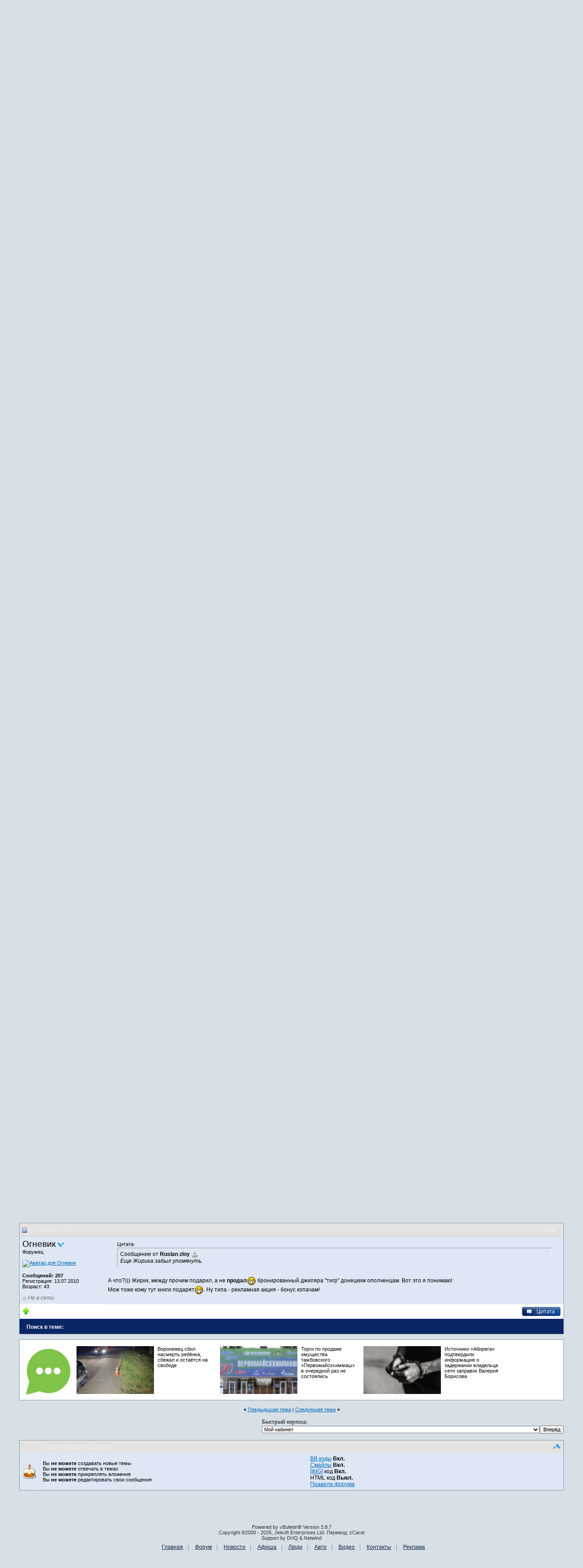

--- FILE ---
content_type: text/html; charset=windows-1251
request_url: https://bvf.ru/forum/showthread.php?p=21910749
body_size: 21031
content:
<!DOCTYPE html PUBLIC "-//W3C//DTD XHTML 1.0 Transitional//EN" "http://www.w3.org/TR/xhtml1/DTD/xhtml1-transitional.dtd">
<html xmlns="http://www.w3.org/1999/xhtml" dir="ltr" lang="ru">
<head>
	<meta http-equiv="X-UA-Compatible" content="IE=edge">
<meta http-equiv="Content-Type" content="text/html; charset=windows-1251" />
<meta name="generator" content="vBulletin 3.8.7" />

<meta name="keywords" content=" Книга Сдвижкова И.Ю.  &quot;Генерал Лизюков и его армия&quot;, " />
<meta name="description" content=" Книга Сдвижкова И.Ю.  &quot;Генерал Лизюков и его армия&quot; » Поисковое движение" />


<!-- CSS Stylesheet -->
<style type="text/css" id="vbulletin_css">
/**
* vBulletin 3.8.7 CSS
* Style: 'БВФ новый'; Style ID: 100
*/
@import url("clientscript/vbulletin_css/style-dd048dee-00100.css");
</style>
<link rel="stylesheet" type="text/css" href="clientscript/vbulletin_important.css?v=387" />


<!-- / CSS Stylesheet -->

<!--
<script type="text/javascript" src="https://i.bvf.ru/forum/images/gmstaff_bvf/misc/js/mootools-1.2.js"></script>
<script type="text/javascript" src="https://i.bvf.ru/forum/images/gmstaff_bvf/misc/js/other.js"></script>
-->
<script type="text/javascript" src="/js/jquery-1.6.1.min.js"></script>
<script type="text/javascript" src="clientscript/yui/yahoo-dom-event/yahoo-dom-event.js?v=387"></script>
<script type="text/javascript" src="clientscript/yui/connection/connection-min.js?v=387"></script>
<script type="text/javascript">
<!--
var SESSIONURL = "";
var SECURITYTOKEN = "guest";
var IMGDIR_MISC = "https://i.bvf.ru/forum/images/gmstaff_bvf/misc";
var vb_disable_ajax = parseInt("0", 10);
// -->
</script>
<script type="text/javascript" src="clientscript/vbulletin_global.js?v=387"></script>
<script type="text/javascript" src="clientscript/custom_collapse.js?v=387"></script>
<script type="text/javascript" src="clientscript/vbulletin_menu.js?v=387"></script>


	<link rel="alternate" type="application/rss+xml" title="Большой Воронежский Форум RSS Feed" href="external.php?type=RSS2" />
	
		<link rel="alternate" type="application/rss+xml" title="Большой Воронежский Форум - » Поисковое движение - RSS Feed" href="external.php?type=RSS2&amp;forumids=493" />
	


<!-- <script type="text/javascript" src="mobiquo/tapatalkdetect.js"></script> -->
        <!-- App Indexing for Google Search -->
        <link href="android-app://com.quoord.tapatalkpro.activity/tapatalk/bvf.ru/forum?location=post&amp;fid=493&amp;tid=1031722&amp;pid=21910749&amp;channel=google-indexing" rel="alternate" />
        <link href="ios-app://307880732/tapatalk/bvf.ru/forum?location=post&amp;fid=493&amp;tid=1031722&amp;pid=21910749&amp;channel=google-indexing" rel="alternate" />
        
	<title> Книга Сдвижкова И.Ю.  &quot;Генерал Лизюков и его армия&quot; - Большой Воронежский Форум</title>
	<script type="text/javascript" src="clientscript/vbulletin_post_loader.js?v=387"></script>
	<style type="text/css" id="vbulletin_showthread_css">
	<!--
	
	#links div { white-space: nowrap; }
	#links img { vertical-align: middle; }
	-->
	</style>
</head>
<body onload="if (document.body.scrollIntoView &amp;&amp; (window.location.href.indexOf('#') == -1 || window.location.href.indexOf('#post') &gt; -1)) { fetch_object('currentPost').scrollIntoView(true); }">
<!-- Yandex.Metrika counter ALL PROJECTS -->
<script type="text/javascript">
(function (d, w, c) {
    (w[c] = w[c] || []).push(function() {
        try {
            w.yaCounter27192032 = new Ya.Metrika({id:27192032,
                    clickmap:true,
                    trackLinks:true,
                    accurateTrackBounce:true});
        } catch(e) { }
    });

    var n = d.getElementsByTagName("script")[0],
        s = d.createElement("script"),
        f = function () { n.parentNode.insertBefore(s, n); };
    s.type = "text/javascript";
    s.async = true;
    s.src = (d.location.protocol == "https:" ? "https:" : "http:") + "//mc.yandex.ru/metrika/watch.js";

    if (w.opera == "[object Opera]") {
        d.addEventListener("DOMContentLoaded", f, false);
    } else { f(); }
})(document, window, "yandex_metrika_callbacks");
</script>
<noscript><div><img src="//mc.yandex.ru/watch/27192032" style="position:absolute; left:-9999px;" alt="" /></div></noscript>
<!-- /Yandex.Metrika counter -->

<!-- Yandex.Metrika counter --><script type="text/javascript">var yaParams = {/*«десь параметры визита*/};</script><script type="text/javascript">(function (d, w, c) { (w[c] = w[c] || []).push(function() { try { w.yaCounter27411218 = new Ya.Metrika({id:27411218, webvisor:true, clickmap:true, trackLinks:true, accurateTrackBounce:true,params:window.yaParams||{ }}); } catch(e) { } }); var n = d.getElementsByTagName("script")[0], s = d.createElement("script"), f = function () { n.parentNode.insertBefore(s, n); }; s.type = "text/javascript"; s.async = true; s.src = (d.location.protocol == "https:" ? "https:" : "http:") + "//mc.yandex.ru/metrika/watch.js"; if (w.opera == "[object Opera]") { d.addEventListener("DOMContentLoaded", f, false); } else { f(); } })(document, window, "yandex_metrika_callbacks");</script><noscript><div><img src="//mc.yandex.ru/watch/27411218" style="position:absolute; left:-9999px;" alt="" /></div></noscript><!-- /Yandex.Metrika counter -->
<!-- Tapatalk Detect body start -->
<script type="text/javascript">if (typeof(tapatalkDetect) == "function") tapatalkDetect()</script>
<!-- Tapatalk Detect banner body end -->

<a name="top"></a>

<!-- BVFMENU BEGIN -->
<div id="BVFMenuV2">
	<script>jQuery.getScript('//service.bvf.ru/listen/bvfmenuv2/?userid=0&securitytoken=guest');</script>
</div>
<!-- BVFMENU END -->

<div id="container">
      <div class="shadow-left png">
        <div class="shadow-right png">
	        <div class="pad">
<!-- logo -->
<a name="top"></a>
		<!-- Header -->
	<div id="header">

			<div class="search">
			<form action="search.php?do=process" method="post">
			<input type="hidden" name="do" value="process" />
					<input type="hidden" name="quicksearch" value="1" />
					<input type="hidden" name="childforums" value="1" />
					<input type="hidden" name="exactname" value="1" />
					<input type="hidden" name="s" value="" />
					<input type="hidden" name="securitytoken" value="guest" />
				<input class="text" type="text" onblur="if (!value) value=defaultValue" onclick="if (value==defaultValue) value=''" value="Поиск" name="query" />
				<input class="button" type="submit" value="" />
			</form>
		</div>
					
	<div class="profile guest" style="position:absolute; top:-8px;">
			<td class="alt2" nowrap="nowrap" style="padding:0px;">
		<!-- login form -->
		<form action="login.php?do=login" method="post" onsubmit="md5hash(vb_login_password, vb_login_md5password, vb_login_md5password_utf, 0)">
		<script type="text/javascript" src="clientscript/vbulletin_md5.js?v=387"></script>
		<table cellpadding="0" cellspacing="0" border="0">
		<tr>
			<td class="smallfont" style="white-space: nowrap;"><label for="navbar_username">Имя&nbsp;</label></td>
			<td><input type="text" class="login_bginput" style="font-size: 11px" name="vb_login_username" id="navbar_username" size="10" accesskey="u" tabindex="101" value="Имя" onfocus="if (this.value == 'Имя') this.value = '';" /></td>
			<td class="smallfont"><label for="navbar_password">&nbsp;&nbsp;Пароль&nbsp;&nbsp;</label></td>
			<td><input type="password" class="login_bginput" style="font-size: 11px" name="vb_login_password" id="navbar_password" size="10" tabindex="102" /></td>&nbsp;
			<td class="smallfont" nowrap="nowrap"><label for="cb_cookieuser_navbar"><input type="checkbox" name="cookieuser" value="1" tabindex="103" id="cb_cookieuser_navbar" accesskey="c" />Запомнить?&nbsp;&nbsp;</label></td>
			<td><input type="submit" class="button_login" value="Вход" tabindex="104" title="Введите ваше имя пользователя и пароль, чтобы войти, или нажмите кнопку 'Регистрация', чтобы зарегистрироваться." accesskey="s" /></td>
		</tr>
		</table>
		<input type="hidden" name="s" value="" />
		<input type="hidden" name="securitytoken" value="guest" />
		<input type="hidden" name="do" value="login" />
		<input type="hidden" name="vb_login_md5password" />
		<input type="hidden" name="vb_login_md5password_utf" />
		</form>
		<!-- / login form -->
	</td>
		</div>
		

<!--		
<a href="#" class="controler close" style="text-decoration:none">&nbsp;</a>

		<div class="controler-open">
        	<div class="ctrl-in">
                <div class="biglinks">
                    <a href="http://bvf.ru/forum/">Форум</a>
                    <a href="http://love.bvf.ru/">Знакомства</a>
                    <a href="http://vrntube.ru">Видео</a>
                    <a href="http://bvf.ru/forum/arcade.php">Игры</a>

                    <a href="http://travel.bvf.ru/tours/">Путешествия</a>
                    <a href="http://bvf.ru/gallery/">Галерея</a>
                    <a href="http://auto.bvf.ru/">Авто</a>
                    <a href="http://map.bvf.ru/">Карта</a>
                    <a href="http://bvf.ru/blogs/">Дневники</a>

                </div>
                <div class="smalllinks">
				
										
										
										<a href="register.php" rel="nofollow">Регистрация</a>
										
										<a rel="help" href="faq.php" accesskey="5">Справка</a>
										<a href="search.php?do=getnew" accesskey="2">Новые сообщения</a>
										<a href="search.php" rel="nofollow">Поиск</a> 
										
                </div>
            </div>

		</div>
-->
	</div>
	<!-- /Header -->
<!-- LOGO END -->

<!-- TOP MENU BEGIN -->

<!-- TOP MENU END -->

<div style="position: relative; font-size: 20px; height: 46px;">
    <div class="bvfAdvertNotify"></div>
</div>

<table border=0>
<tr>
<td>
<script type='text/javascript'><!--//<![CDATA[
   var m3_u = (location.protocol=='https:'?'https://bvf.ru/ox/www/delivery/ajs.php':'http://bvf.ru/ox/www/delivery/ajs.php');
   var m3_r = Math.floor(Math.random()*99999999999);
   if (!document.MAX_used) document.MAX_used = ',';
   document.write ("<scr"+"ipt type='text/javascript' src='"+m3_u);
   document.write ("?zoneid=6");
   document.write ('&amp;cb=' + m3_r);
   if (document.MAX_used != ',') document.write ("&amp;exclude=" + document.MAX_used);
   document.write (document.charset ? '&amp;charset='+document.charset : (document.characterSet ? '&amp;charset='+document.characterSet : ''));
   document.write ("&amp;loc=" + escape(window.location));
   if (document.referrer) document.write ("&amp;referer=" + escape(document.referrer));
   if (document.context) document.write ("&context=" + escape(document.context));
   if (document.mmm_fo) document.write ("&amp;mmm_fo=1");
   document.write ("'><\/scr"+"ipt>");
//]]>--></script><noscript><a href='http://bvf.ru/ox/www/delivery/ck.php?n=a90d9748&amp;cb=INSERT_RANDOM_NUMBER_HERE' target='_blank'><img src='http://bvf.ru/ox/www/delivery/avw.php?zoneid=6&amp;cb=INSERT_RANDOM_NUMBER_HERE&amp;n=a90d9748' border='0' alt='' /></a></noscript>
</td>

<td> </td>
</tr> 
</table>

<!-- content table -->
<!-- open content container -->

<div align="center">
	<div class="page" style="width:100%; text-align:left">
		<div style="padding:0px 25px 0px 25px" align="left">





<br /><img src="https://i.bvf.ru/forum/images/gmstaff_bvf/misc/title.jpg" alt="Большой Воронежский Форум" title="Форум города Воронеж" border="0" /><br /><br />

<!-- guest welcome message -->
<table cellpadding="6" cellspacing="0" border="0" width="100%" align="center">
<tr>
	<td class="smallfont">
		Если это ваш первый визит, рекомендуем почитать <a href="faq.php"><strong>справку</strong></a> по форуму.
Для размещения своих сообщений необходимо <a href="register.php" rel="nofollow"><strong>зарегистрироваться</strong></a>.
Для просмотра сообщений выберите раздел.
	</td>
</tr>
</table>
<!-- / guest welcome message -->


		
			<table cellpadding="0" cellspacing="0" border="0">
			<tr valign="bottom">
				<td><a href="#" onclick="history.back(1); return false;"><img src="https://i.bvf.ru/forum/images/gmstaff_bvf/misc/navbits_start.png" alt="Вернуться" border="0" /></a></td>
				<td>&nbsp;</td>
				<td width="100%"><span class="navbar"><a href="index.php" accesskey="1">Большой Воронежский Форум</a></span> 
	<span class="navbar">» <a href="forumdisplay.php?f=178">KOMOK.VRN.RU</a></span>


	<span class="navbar">» <a href="forumdisplay.php?f=4">KOMOK.VRN.RU</a></span>


	<span class="navbar">» <a href="forumdisplay.php?f=121"></a><a href=http://komok.bvf.ru/all/raznoe/> Разное</a></span>


	<span class="navbar">» <a href="forumdisplay.php?f=388">Антиквариат в Воронеже</a></span>


	<span class="navbar">» <a href="forumdisplay.php?f=493">» Поисковое движение</a></span>

</td>
			</tr>
			<tr>
				<td class="navbar" style="font-size:10pt; padding-top:1px" colspan="3"><a href="/forum/showthread.php?p=21910749"><img class="inlineimg" src="https://i.bvf.ru/forum/images/gmstaff_bvf/misc/navbits_finallink_ltr.png" alt="Перезагрузить страницу" border="0" /></a> <strong>
	 Книга Сдвижкова И.Ю.  &quot;Генерал Лизюков и его армия&quot;

</strong></td>
			</tr>
			</table>		
		

	
	



<!-- NAVBAR POPUP MENUS -->

	
	
	
	
	
<!-- / NAVBAR POPUP MENUS -->

<!-- PAGENAV POPUP -->
	<div class="vbmenu_popup" id="pagenav_menu" style="display:none">
		<table cellpadding="4" cellspacing="1" border="0">
		<tr>
			<td class="thead" nowrap="nowrap">К странице...</td>
		</tr>
		<tr>
			<td class="vbmenu_option" title="nohilite">
			<form action="index.php" method="get" onsubmit="return this.gotopage()" id="pagenav_form">
				<input type="text" class="bginput" id="pagenav_itxt" style="font-size:11px" size="4" />
				<input type="button" class="button" id="pagenav_ibtn" value="Вперёд" />
			</form>
			</td>
		</tr>
		</table>
	</div>
<!-- / PAGENAV POPUP -->

<!-- NAVIGATION PANEL LINKS -->
<!-- talk menu -->
 <div class="navigation_popup" id="talk_menu" style="display:none">
  <table cellpadding="4" cellspacing="1" border="0"> 
  <tr><td class="navigation_option"><a href="http://bvf.ru/forum">Форум</a></td></tr>
  <tr><td class="navigation_option"><a href="http://bvf.ru/blogs">Блоги</a></td></tr> 
  <tr><td class="navigation_option"><a href="http://love.bvf.ru/">Знакомства</a></td></tr>
    <tr><td class="navigation_option"><a href="http://bvf.ru/forum/blog.php">Дневники</a></td></tr>
  </table>
 </div>
 <!-- / talk menu -->
 <!-- afisha menu -->
 <div class="navigation_popup" id="afisha_menu" style="display:none">
  <table cellpadding="4" cellspacing="1" border="0"> 
  <tr><td class="navigation_option"><a href="http://bvf.ru/event">Афиша</a></td></tr>
  <tr><td class="navigation_option"><a href="http://bvf.ru/place">Заведения</a></td></tr> 
  </table>
 </div>
 <!-- / afisha menu -->
 <!-- gallery menu -->
 <div class="navigation_popup" id="gallery_menu" style="display:none">
  <table cellpadding="4" cellspacing="1" border="0"> 
  <tr><td class="navigation_option"><a href="http://bvf.ru/gallery/">Фотогалерея</a></td></tr>
  <tr><td class="navigation_option"><a href="http://bvf.ru/competition/">Фотоконкурсы</a></td></tr> 
  <tr><td class="navigation_option"><a href="http://vrntube.ru/videos">Видеогалерея</a></td></tr>
  </table>
 </div>
 <!-- / gallery menu -->
 <!-- otdih menu -->
 <div class="navigation_popup" id="otdih_menu" style="display:none">
  <table cellpadding="4" cellspacing="1" border="0"> 
  <tr><td class="navigation_option"><a href="http://travel.bvf.ru/tours/">Путешествия</a></td></tr>
  <tr><td class="navigation_option"><a href="http://vrntimes.ru/help/weather.html">Погода</a></td></tr> 
  <tr><td class="navigation_option"><a href="http://bvf.ru/place/">Заведения</a></td></tr>
    <tr><td class="navigation_option"><a href="http://bvf.ru/forum/arcade.php">Игры</a></td></tr>
	    <tr><td class="navigation_option">	<a href="http://bvf.ru/radio/">Радио</a></td></tr>
  </table>
 </div>
 <!-- / otdih menu -->
 <!-- video menu -->
 <div class="navigation_popup" id="video_menu" style="display:none">
  <table cellpadding="4" cellspacing="1" border="0"> 
  <tr><td class="navigation_option"><a href="http://vrntube.ru/broadcast">Видеокамеры</a></td></tr>
  <tr><td class="navigation_option"><a href="http://vrntube.ru/videos">VrnTUBE</a></td></tr> 
  <tr><td class="navigation_option"><a href="http://bvf.ru/tvprogram/">ТВ-Программа</a></td></tr>
  </table>
 </div>
 <!-- / video menu -->
 <!-- avto menu -->
 <div class="navigation_popup" id="avto_menu" style="display:none">
  <table cellpadding="4" cellspacing="1" border="0"> 
  <tr><td class="navigation_option"><a href="http://bvf.ru/forum/forumdisplay.php?f=7">Автофорум</a></td></tr>
  <tr><td class="navigation_option"><a href="http://map.bvf.ru/">Карта города</a></td></tr> 
  <tr><td class="navigation_option"><a href="http://map.bvf.ru/probki.html">Пробки</a></td></tr>
    <tr><td class="navigation_option"><a href="http://auto.bvf.ru">Купля-продажа</a></td></tr>
  </table>
 </div>
 <!-- / avto menu -->
 <!-- onlinez menu -->
 <div class="navigation_popup" id="onlinez_menu" style="display:none">
  <table cellpadding="4" cellspacing="1" border="0"> 
  <tr><td class="navigation_option"><a href="http://travel.bvf.ru/tours/">Заказать путешествие</a></td></tr> 

  </table>
 </div>
 <!-- / onlinez menu -->
 <!-- / NAVIGATION PANEL LINKS -->

<div align="center">

<div style="margin-bottom: 5px;">
	<ins data-revive-zoneid="46" data-revive-id="ccbcedc91e937f5014b300b648a645f8"></ins>
</div>
<div style="margin-bottom: 5px;">
	<ins data-revive-zoneid="5" data-revive-id="ccbcedc91e937f5014b300b648a645f8"></ins>
</div>
<div style="margin-bottom: 5px;">
	<ins data-revive-zoneid="7" data-revive-id="ccbcedc91e937f5014b300b648a645f8"></ins>
</div>
<div style="margin-bottom: 5px;">
	<ins data-revive-zoneid="8" data-revive-id="ccbcedc91e937f5014b300b648a645f8"></ins>
</div>
<div style="margin-bottom: 5px;">
	<ins data-revive-zoneid="9" data-revive-id="ccbcedc91e937f5014b300b648a645f8"></ins>
</div>
<div style="margin-bottom: 5px;">
	<ins data-revive-zoneid="94" data-revive-id="ccbcedc91e937f5014b300b648a645f8"></ins>
</div>
<script async src="//bvf.ru/ox/www/delivery/asyncjs.php"></script>
</div>

<table width="100%">
<tr><td><div style="float:center" align="right" valign=""><h3><a href="/forum/showthread.php?t=601061">Как разместить платную(важную.коммерческую) тему - ИНСТРУКЦИЯ ЗДЕСЬ!</a></h3></div></td></table>





<a name="poststop" id="poststop"></a>

<!-- controls above postbits -->
<table cellpadding="0" cellspacing="0" border="0" width="100%">
<tr valign="bottom">
	
		<td style="padding-bottom:4px" class="smallfont"><a href="newreply.php?do=newreply&amp;noquote=1&amp;p=21807863" rel="nofollow"><img src="https://b.bvf.ru/forum/images/gmstaff_bvf/buttons/reply.png" alt="Ответ" border="0" /></a></td>
	
	
</tr>

</table>
<!-- / controls above postbits -->

<!-- toolbar -->
<table class="tborder" cellpadding="6" cellspacing="0" border="0" width="100%" align="center" style="border-width:0px;">
<thead>
<tr>
	<td class="thead-title" width="100%">
		<div class="smallfont">
		
		&nbsp;
		</div>
	</td>
	<td class="thead-title" id="threadtools" nowrap="nowrap">
		<a href="/forum/showthread.php?p=21910749&amp;nojs=1#goto_threadtools">Опции темы</a>
		<script type="text/javascript"> vbmenu_register("threadtools"); </script>
	</td>
	
	
	

	

</tr>
</thead>
</table>
<!-- / toolbar -->




<!-- end content table -->

		</div>
	</div>
</div>

<!-- / close content container -->
<!-- / end content table -->





<div id="posts"><!-- post #21807863 -->

	<!-- open content container -->

<div align="center">
	<div class="page" style="width:100%; text-align:left">
		<div style="padding:0px 25px 0px 25px" align="left">

	<div id="edit21807863" style="padding:0px 0px 0px 0px">
	<!-- this is not the last post shown on the page -->



<table id="post21807863" class="tborder" cellpadding="6" cellspacing="0" border="0" width="100%" align="center" style="border-bottom-width:0px">
<tr>
	
		<td class="tcat" style="font-weight:normal; border: 0px solid ; border-right: 0px" >
			<!-- status icon and date -->
			<a name="post21807863"><img class="inlineimg" src="https://i.bvf.ru/forum/images/gmstaff_bvf/statusicon/post_old.gif" alt="Старый" border="0" /></a>
			<span class="neutra">13.04.2014, 09:11</span>
			
			<!-- / status icon and date -->
		</td>
		<td class="tcat" style="font-weight:normal; border: 0px solid ; border-left: 0px" align="right"><span class="neutra">
			&nbsp;
			#<a href="showpost.php?p=21807863&amp;postcount=1" target="new" rel="nofollow" id="postcount21807863" name="1"><strong>1</strong></a></span>&nbsp;&nbsp;&nbsp;
			
			
		</td>
	
</tr>
<tr valign="top">
	<td class="alt2" width="175" style="border: 0px solid ; border-top: 1px solid #cfcfce; border-bottom: 0px;">

            <div>
		
			<a class="bigusername">АлексБар</a>
				
		<a id="postmenu_21807863">
		<img src="https://i.bvf.ru/forum/images/gmstaff_bvf/misc/menu_open.gif" alt="Меню пользователя АлексБар" border=0 />
		<script type="text/javascript"> vbmenu_register("postmenu_21807863", true); </script></a>
			</div>

			<div class="smallfont">Форумец</div>
			
			

			

			<div class="smallfont">
				&nbsp;<br />
				<div>
					<strong>Сообщений: 103</strong>
				</div>
				<div>Регистрация: 20.04.2010</div>
				<div>Возраст: 64</div>
				
				
				
				<div>    </div><br />
				<img class="inlineimg" src="https://i.bvf.ru/forum/images/gmstaff_bvf/statusicon/user_offline.png" alt="АлексБар вне форума" border="0" />&nbsp;<span class="user_offline">Не в сети</span>


			</div>


	</td>
	
	<td class="alt1" id="td_post_21807863" style="border-right: 0px solid ; border-top: 1px solid #cfcfce;">
	
		
		
			<!-- icon and title -->
			<div class="smallfont">
				
				<strong>Книга Сдвижкова И.Ю.  &quot;Генерал Лизюков и его армия&quot;</strong>
			</div>
			<hr size="1" style="color:; background-color:" />
			<!-- / icon and title -->
		

		<!-- message -->
		<div id="post_message_21807863">
			
			В Центрально-Черноземном книжном издательстве(г.Воронеж) вышла книга Сдвижкова И.Ю. &quot;Генерал Лизюков и его армия&quot;.<br />
<br />
Комментарии автора:<a href="http://imf.forum24.ru/?1-12-0-00000064-000-0-0#015" target="_blank">http://imf.forum24.ru/?1-12-0-00000064-000-0-0#015</a>
		</div>
		<!-- / message -->

		
		<!-- attachments -->
			<div style="padding:6px">

			
				<fieldset class="fieldset">
					<legend>Миниатюры</legend>
					<div style="padding:0px">
					
<a href="attachment.php?attachmentid=2464378&amp;d=1397369449" rel="Lightbox_21807863" id="attachment2464378" target="_blank"><img class="thumbnail" src="attachment.php?attachmentid=2464378&amp;stc=1&amp;thumb=1&amp;d=1397369449" border="0" alt="Нажмите на изображение для увеличения
Название: Книга.jpg
Просмотров: 60
Размер:	77.3 Кб
ID:	2464378" /></a>
&nbsp;

					</div>
				</fieldset>
			

			

			

			

			

			</div>
		<!-- / attachments -->
		

		
		

		

		

		

	</td>
</tr>
<tr>
	<td class="postbit_control" style="border: 0px solid ; border-top: 0px">
		
		
		
		
		
<a href="#top" onclick="self.scrollTo(0, 0); return false;"><img class="inlineimg" src="https://i.bvf.ru/forum/images/gmstaff_bvf/misc/top.png" border="0" /></a>
		&nbsp;
	</td>
	
	<td class="postbit_control" align="right" style="border: 0px solid ; border-left: 0px; border-top: 0px">
	
		<!-- controls -->
		
		
		
			<a href="newreply.php?do=newreply&amp;p=21807863" rel="nofollow"><img src="https://b.bvf.ru/forum/images/gmstaff_bvf/buttons/quote.png" alt="Ответить с цитированием" border="0" /></a>
		
		
		
		
		
		
		
			
		
		
		<!-- / controls -->
	</td>
</tr>
</table>


<!-- post 21807863 popup menu -->
<div class="vbmenu_popup" id="postmenu_21807863_menu" style="display:none">
	<table cellpadding="4" cellspacing="1" border="0">
	<tr>
           <td class="thead">Меню пользователя АлексБар</td>
	</tr>
	
		<tr><td class="vbmenu_option"><a href="member.php?u=115281">Посмотреть профиль</a></td></tr>
	<tr><td class="vbmenu_option"><a href="/profile/115281/">Профиль портала</a></td></tr>
	<tr><td class="vbmenu_option"><a href="/gallery/user/115281/">Фотоальбом</a></td></tr>
	
	
	
	
	
		<tr><td class="vbmenu_option"><a href="search.php?do=finduser&amp;u=115281" rel="nofollow">Найти ещё сообщения от АлексБар</a></td></tr>
	
	
	
	</table>
</div>
<!-- / post 21807863 popup menu -->


	</div>
	
		</div>
	</div>
</div>

<!-- / close content container -->

<!-- / post #21807863 --><!-- post #21907926 -->

	<!-- open content container -->

<div align="center">
	<div class="page" style="width:100%; text-align:left">
		<div style="padding:0px 25px 0px 25px" align="left">

	<div id="edit21907926" style="padding:0px 0px 0px 0px">
	<!-- this is not the last post shown on the page -->



<table id="post21907926" class="tborder" cellpadding="6" cellspacing="0" border="0" width="100%" align="center" style="border-bottom-width:0px">
<tr>
	
		<td class="tcat" style="font-weight:normal; border: 0px solid ; border-right: 0px" >
			<!-- status icon and date -->
			<a name="post21907926"><img class="inlineimg" src="https://i.bvf.ru/forum/images/gmstaff_bvf/statusicon/post_old.gif" alt="Старый" border="0" /></a>
			<span class="neutra">12.05.2014, 10:49</span>
			
			<!-- / status icon and date -->
		</td>
		<td class="tcat" style="font-weight:normal; border: 0px solid ; border-left: 0px" align="right"><span class="neutra">
			&nbsp;
			#<a href="showpost.php?p=21907926&amp;postcount=2" target="new" rel="nofollow" id="postcount21907926" name="2"><strong>2</strong></a></span>&nbsp;&nbsp;&nbsp;
			
			
		</td>
	
</tr>
<tr valign="top">
	<td class="alt2" width="175" style="border: 0px solid ; border-top: 1px solid #cfcfce; border-bottom: 0px;">

            <div>
		
			<a class="bigusername">АлексБар</a>
				
		<a id="postmenu_21907926">
		<img src="https://i.bvf.ru/forum/images/gmstaff_bvf/misc/menu_open.gif" alt="Меню пользователя АлексБар" border=0 />
		<script type="text/javascript"> vbmenu_register("postmenu_21907926", true); </script></a>
			</div>

			<div class="smallfont">Форумец</div>
			
			

			

			<div class="smallfont">
				&nbsp;<br />
				<div>
					<strong>Сообщений: 103</strong>
				</div>
				<div>Регистрация: 20.04.2010</div>
				<div>Возраст: 64</div>
				
				
				
				<div>    </div><br />
				<img class="inlineimg" src="https://i.bvf.ru/forum/images/gmstaff_bvf/statusicon/user_offline.png" alt="АлексБар вне форума" border="0" />&nbsp;<span class="user_offline">Не в сети</span>


			</div>


	</td>
	
	<td class="alt1" id="td_post_21907926" style="border-right: 0px solid ; border-top: 1px solid #cfcfce;">
	
		
		

		<!-- message -->
		<div id="post_message_21907926">
			
			Книга есть в продаже в ТЦ &quot;Петровский пассаж&quot; ( Книжный клуб &quot;Петровский&quot; т.233-19-28).
		</div>
		<!-- / message -->

		
		<!-- attachments -->
			<div style="padding:6px">

			
				<fieldset class="fieldset">
					<legend>Миниатюры</legend>
					<div style="padding:0px">
					
<a href="attachment.php?attachmentid=2483186&amp;d=1399880595" rel="Lightbox_21907926" id="attachment2483186" target="_blank"><img class="thumbnail" src="attachment.php?attachmentid=2483186&amp;stc=1&amp;thumb=1&amp;d=1399880595" border="0" alt="Нажмите на изображение для увеличения
Название: IMG(01)cr.jpg
Просмотров: 46
Размер:	499.1 Кб
ID:	2483186" /></a>
&nbsp;

<a href="attachment.php?attachmentid=2483187&amp;d=1399880595" rel="Lightbox_21907926" id="attachment2483187" target="_blank"><img class="thumbnail" src="attachment.php?attachmentid=2483187&amp;stc=1&amp;thumb=1&amp;d=1399880595" border="0" alt="Нажмите на изображение для увеличения
Название: IMG(02)cr.jpg
Просмотров: 31
Размер:	514.8 Кб
ID:	2483187" /></a>
&nbsp;<br /><br />

<a href="attachment.php?attachmentid=2483188&amp;d=1399880595" rel="Lightbox_21907926" id="attachment2483188" target="_blank"><img class="thumbnail" src="attachment.php?attachmentid=2483188&amp;stc=1&amp;thumb=1&amp;d=1399880595" border="0" alt="Нажмите на изображение для увеличения
Название: IMG(03).jpg
Просмотров: 31
Размер:	527.1 Кб
ID:	2483188" /></a>
&nbsp;

<a href="attachment.php?attachmentid=2483189&amp;d=1399880595" rel="Lightbox_21907926" id="attachment2483189" target="_blank"><img class="thumbnail" src="attachment.php?attachmentid=2483189&amp;stc=1&amp;thumb=1&amp;d=1399880595" border="0" alt="Нажмите на изображение для увеличения
Название: IMG(04)_cr.jpg
Просмотров: 23
Размер:	485.8 Кб
ID:	2483189" /></a>
&nbsp;<br /><br />

<a href="attachment.php?attachmentid=2483190&amp;d=1399880595" rel="Lightbox_21907926" id="attachment2483190" target="_blank"><img class="thumbnail" src="attachment.php?attachmentid=2483190&amp;stc=1&amp;thumb=1&amp;d=1399880595" border="0" alt="Нажмите на изображение для увеличения
Название: IMG(00)cr.jpg
Просмотров: 32
Размер:	487.6 Кб
ID:	2483190" /></a>
&nbsp;

					</div>
				</fieldset>
			

			

			

			

			

			</div>
		<!-- / attachments -->
		

		
		

		

		

		

	</td>
</tr>
<tr>
	<td class="postbit_control" style="border: 0px solid ; border-top: 0px">
		
		
		
		
		
<a href="#top" onclick="self.scrollTo(0, 0); return false;"><img class="inlineimg" src="https://i.bvf.ru/forum/images/gmstaff_bvf/misc/top.png" border="0" /></a>
		&nbsp;
	</td>
	
	<td class="postbit_control" align="right" style="border: 0px solid ; border-left: 0px; border-top: 0px">
	
		<!-- controls -->
		
		
		
			<a href="newreply.php?do=newreply&amp;p=21907926" rel="nofollow"><img src="https://b.bvf.ru/forum/images/gmstaff_bvf/buttons/quote.png" alt="Ответить с цитированием" border="0" /></a>
		
		
		
		
		
		
		
			
		
		
		<!-- / controls -->
	</td>
</tr>
</table>


<!-- post 21907926 popup menu -->
<div class="vbmenu_popup" id="postmenu_21907926_menu" style="display:none">
	<table cellpadding="4" cellspacing="1" border="0">
	<tr>
           <td class="thead">Меню пользователя АлексБар</td>
	</tr>
	
		<tr><td class="vbmenu_option"><a href="member.php?u=115281">Посмотреть профиль</a></td></tr>
	<tr><td class="vbmenu_option"><a href="/profile/115281/">Профиль портала</a></td></tr>
	<tr><td class="vbmenu_option"><a href="/gallery/user/115281/">Фотоальбом</a></td></tr>
	
	
	
	
	
		<tr><td class="vbmenu_option"><a href="search.php?do=finduser&amp;u=115281" rel="nofollow">Найти ещё сообщения от АлексБар</a></td></tr>
	
	
	
	</table>
</div>
<!-- / post 21907926 popup menu -->


	</div>
	
		</div>
	</div>
</div>

<!-- / close content container -->

<!-- / post #21907926 --><!-- post #21908347 -->

	<!-- open content container -->

<div align="center">
	<div class="page" style="width:100%; text-align:left">
		<div style="padding:0px 25px 0px 25px" align="left">

	<div id="edit21908347" style="padding:0px 0px 0px 0px">
	<!-- this is not the last post shown on the page -->



<table id="post21908347" class="tborder" cellpadding="6" cellspacing="0" border="0" width="100%" align="center" style="border-bottom-width:0px">
<tr>
	
		<td class="tcat" style="font-weight:normal; border: 0px solid ; border-right: 0px" >
			<!-- status icon and date -->
			<a name="post21908347"><img class="inlineimg" src="https://i.bvf.ru/forum/images/gmstaff_bvf/statusicon/post_old.gif" alt="Старый" border="0" /></a>
			<span class="neutra">12.05.2014, 12:32</span>
			
			<!-- / status icon and date -->
		</td>
		<td class="tcat" style="font-weight:normal; border: 0px solid ; border-left: 0px" align="right"><span class="neutra">
			&nbsp;
			#<a href="showpost.php?p=21908347&amp;postcount=3" target="new" rel="nofollow" id="postcount21908347" name="3"><strong>3</strong></a></span>&nbsp;&nbsp;&nbsp;
			
			
		</td>
	
</tr>
<tr valign="top">
	<td class="alt2" width="175" style="border: 0px solid ; border-top: 1px solid #cfcfce; border-bottom: 0px;">

            <div>
		
			<a class="bigusername">Cтрелок</a>
				
		<a id="postmenu_21908347">
		<img src="https://i.bvf.ru/forum/images/gmstaff_bvf/misc/menu_open.gif" alt="Меню пользователя Cтрелок" border=0 />
		<script type="text/javascript"> vbmenu_register("postmenu_21908347", true); </script></a>
			</div>

			<div class="smallfont">Silver</div>
			
			

			
				<div class="smallfont">
					&nbsp;<br /><a href="member.php?u=172200"><img src="https://a.bvf.ru/forum/customavatars/avatar172200_13.gif" width="128" height="118" alt="Аватар для Cтрелок" border="0" /></a>
				</div>
			

			<div class="smallfont">
				&nbsp;<br />
				<div>
					<strong>Сообщений: 2,406</strong>
				</div>
				<div>Регистрация: 28.09.2011</div>
				
				
				
				
				<div>    </div><br />
				<img class="inlineimg" src="https://i.bvf.ru/forum/images/gmstaff_bvf/statusicon/user_offline.png" alt="Cтрелок вне форума" border="0" />&nbsp;<span class="user_offline">Не в сети</span>


			</div>


	</td>
	
	<td class="alt1" id="td_post_21908347" style="border-right: 0px solid ; border-top: 1px solid #cfcfce;">
	
		
		

		<!-- message -->
		<div id="post_message_21908347">
			
			Раздел - Антиквариат Воронежа, подраздел - Поисковое движение, у меня и не только вопрос к модераторам этого раздела. <br />
1. Соответствует данная тема, разделу и подразделу. <br />
2. Автор (тем более не он создал тему) наверное попросил рекламировать данную книгу, не относиться ли это к СПАМУ. <br />
Сам автор не допускает возможности , снизайтись до такого  унижения как разместить тему в данном разделе, и отвечать на вопросы, а использует своих замов. Это не уважение для тех кто модерирует и к тем кто просматривает данный раздел. <br />
3. Автор доводит до читателей свои размышления, рассуждения. Хорошо, для этой книги тогда в разделе литература место. Если автор занимался бы поиском Лизюкова, и описанием результатов, то тогда тема соответствовала данному разделу. <br />
Это мои взгляды, модераторам  видней. Тогда я могу разместить тему, мне более знакомую и интересную - охотничьи ружья (до войны, во время войны, после войны) использование, описание, эксплуатация в этом разделе.
		</div>
		<!-- / message -->

		

		
		

		

		

		

	</td>
</tr>
<tr>
	<td class="postbit_control" style="border: 0px solid ; border-top: 0px">
		
		
		
		
		
<a href="#top" onclick="self.scrollTo(0, 0); return false;"><img class="inlineimg" src="https://i.bvf.ru/forum/images/gmstaff_bvf/misc/top.png" border="0" /></a>
		&nbsp;
	</td>
	
	<td class="postbit_control" align="right" style="border: 0px solid ; border-left: 0px; border-top: 0px">
	
		<!-- controls -->
		
		
		
			<a href="newreply.php?do=newreply&amp;p=21908347" rel="nofollow"><img src="https://b.bvf.ru/forum/images/gmstaff_bvf/buttons/quote.png" alt="Ответить с цитированием" border="0" /></a>
		
		
		
		
		
		
		
			
		
		
		<!-- / controls -->
	</td>
</tr>
</table>


<!-- post 21908347 popup menu -->
<div class="vbmenu_popup" id="postmenu_21908347_menu" style="display:none">
	<table cellpadding="4" cellspacing="1" border="0">
	<tr>
           <td class="thead">Меню пользователя Cтрелок</td>
	</tr>
	
		<tr><td class="vbmenu_option"><a href="member.php?u=172200">Посмотреть профиль</a></td></tr>
	<tr><td class="vbmenu_option"><a href="/profile/172200/">Профиль портала</a></td></tr>
	<tr><td class="vbmenu_option"><a href="/gallery/user/172200/">Фотоальбом</a></td></tr>
	
	
	
	
	
		<tr><td class="vbmenu_option"><a href="search.php?do=finduser&amp;u=172200" rel="nofollow">Найти ещё сообщения от Cтрелок</a></td></tr>
	
	
	
	</table>
</div>
<!-- / post 21908347 popup menu -->


	</div>
	
		</div>
	</div>
</div>

<!-- / close content container -->

<!-- / post #21908347 --><!-- post #21908489 -->

	<!-- open content container -->

<div align="center">
	<div class="page" style="width:100%; text-align:left">
		<div style="padding:0px 25px 0px 25px" align="left">

	<div id="edit21908489" style="padding:0px 0px 0px 0px">
	<!-- this is not the last post shown on the page -->



<table id="post21908489" class="tborder" cellpadding="6" cellspacing="0" border="0" width="100%" align="center" style="border-bottom-width:0px">
<tr>
	
		<td class="tcat" style="font-weight:normal; border: 0px solid ; border-right: 0px" >
			<!-- status icon and date -->
			<a name="post21908489"><img class="inlineimg" src="https://i.bvf.ru/forum/images/gmstaff_bvf/statusicon/post_old.gif" alt="Старый" border="0" /></a>
			<span class="neutra">12.05.2014, 13:05</span>
			
			<!-- / status icon and date -->
		</td>
		<td class="tcat" style="font-weight:normal; border: 0px solid ; border-left: 0px" align="right"><span class="neutra">
			&nbsp;
			#<a href="showpost.php?p=21908489&amp;postcount=4" target="new" rel="nofollow" id="postcount21908489" name="4"><strong>4</strong></a></span>&nbsp;&nbsp;&nbsp;
			
			
		</td>
	
</tr>
<tr valign="top">
	<td class="alt2" width="175" style="border: 0px solid ; border-top: 1px solid #cfcfce; border-bottom: 0px;">

            <div>
		
			<a class="bigusername">Kamerad</a>
				
		<a id="postmenu_21908489">
		<img src="https://i.bvf.ru/forum/images/gmstaff_bvf/misc/menu_open.gif" alt="Меню пользователя Kamerad" border=0 />
		<script type="text/javascript"> vbmenu_register("postmenu_21908489", true); </script></a>
			</div>

			<div class="smallfont">Каждому своё</div>
			
			

			
				<div class="smallfont">
					&nbsp;<br /><a href="member.php?u=48586"><img src="https://a.bvf.ru/forum/customavatars/avatar48586_18.gif" width="128" height="127" alt="Аватар для Kamerad" border="0" /></a>
				</div>
			

			<div class="smallfont">
				&nbsp;<br />
				<div>
					<strong>Сообщений: 3,267</strong>
				</div>
				<div>Регистрация: 05.12.2007</div>
				<div>Возраст: 39</div>
				
				
				
				<div>    </div><br />
				<img class="inlineimg" src="https://i.bvf.ru/forum/images/gmstaff_bvf/statusicon/user_offline.png" alt="Kamerad вне форума" border="0" />&nbsp;<span class="user_offline">Не в сети</span>


			</div>


	</td>
	
	<td class="alt1" id="td_post_21908489" style="border-right: 0px solid ; border-top: 1px solid #cfcfce;">
	
		
		

		<!-- message -->
		<div id="post_message_21908489">
			
			<div style="margin:20px; margin-top:5px; ">
	<div class="smallfont" style="margin-bottom:2px">Цитата:</div>
	<table cellpadding="6" cellspacing="0" border="0" width="100%">
	<tr>
		<td class="alt2" style="border:1px inset">
			
				<div>
					Сообщение от <strong>Cтрелок</strong>
					<a href="showthread.php?p=21908347#post21908347" rel="nofollow"><img class="inlineimg" src="https://b.bvf.ru/forum/images/gmstaff_bvf/buttons/viewpost.png" border="0" alt="Посмотреть сообщение" /></a>
				</div>
				<div style="font-style:italic">Это мои взгляды, модераторам  видней. Тогда я могу разместить тему, мне более знакомую и интересную - охотничьи ружья (до войны, во время войны, после войны) использование, описание, эксплуатация в этом разделе.</div>
			
		</td>
	</tr>
	</table>
</div>Мне бы было интересно! Но только, пожалуйста, с таким разделением как Вы написали!
		</div>
		<!-- / message -->

		

		
		

		

		

		

	</td>
</tr>
<tr>
	<td class="postbit_control" style="border: 0px solid ; border-top: 0px">
		
		
		
		
		
<a href="#top" onclick="self.scrollTo(0, 0); return false;"><img class="inlineimg" src="https://i.bvf.ru/forum/images/gmstaff_bvf/misc/top.png" border="0" /></a>
		&nbsp;
	</td>
	
	<td class="postbit_control" align="right" style="border: 0px solid ; border-left: 0px; border-top: 0px">
	
		<!-- controls -->
		
		
		
			<a href="newreply.php?do=newreply&amp;p=21908489" rel="nofollow"><img src="https://b.bvf.ru/forum/images/gmstaff_bvf/buttons/quote.png" alt="Ответить с цитированием" border="0" /></a>
		
		
		
		
		
		
		
			
		
		
		<!-- / controls -->
	</td>
</tr>
</table>


<!-- post 21908489 popup menu -->
<div class="vbmenu_popup" id="postmenu_21908489_menu" style="display:none">
	<table cellpadding="4" cellspacing="1" border="0">
	<tr>
           <td class="thead">Меню пользователя Kamerad</td>
	</tr>
	
		<tr><td class="vbmenu_option"><a href="member.php?u=48586">Посмотреть профиль</a></td></tr>
	<tr><td class="vbmenu_option"><a href="/profile/48586/">Профиль портала</a></td></tr>
	<tr><td class="vbmenu_option"><a href="/gallery/user/48586/">Фотоальбом</a></td></tr>
	
	
	
	
	
		<tr><td class="vbmenu_option"><a href="search.php?do=finduser&amp;u=48586" rel="nofollow">Найти ещё сообщения от Kamerad</a></td></tr>
	
	
	
	</table>
</div>
<!-- / post 21908489 popup menu -->


	</div>
	
		</div>
	</div>
</div>

<!-- / close content container -->

<!-- / post #21908489 --><!-- post #21908648 -->

	<!-- open content container -->

<div align="center">
	<div class="page" style="width:100%; text-align:left">
		<div style="padding:0px 25px 0px 25px" align="left">

	<div id="edit21908648" style="padding:0px 0px 0px 0px">
	<!-- this is not the last post shown on the page -->



<table id="post21908648" class="tborder" cellpadding="6" cellspacing="0" border="0" width="100%" align="center" style="border-bottom-width:0px">
<tr>
	
		<td class="tcat" style="font-weight:normal; border: 0px solid ; border-right: 0px" >
			<!-- status icon and date -->
			<a name="post21908648"><img class="inlineimg" src="https://i.bvf.ru/forum/images/gmstaff_bvf/statusicon/post_old.gif" alt="Старый" border="0" /></a>
			<span class="neutra">12.05.2014, 13:38</span>
			
			<!-- / status icon and date -->
		</td>
		<td class="tcat" style="font-weight:normal; border: 0px solid ; border-left: 0px" align="right"><span class="neutra">
			&nbsp;
			#<a href="showpost.php?p=21908648&amp;postcount=5" target="new" rel="nofollow" id="postcount21908648" name="5"><strong>5</strong></a></span>&nbsp;&nbsp;&nbsp;
			
			
		</td>
	
</tr>
<tr valign="top">
	<td class="alt2" width="175" style="border: 0px solid ; border-top: 1px solid #cfcfce; border-bottom: 0px;">

            <div>
		
			<a class="bigusername">Cтрелок</a>
				
		<a id="postmenu_21908648">
		<img src="https://i.bvf.ru/forum/images/gmstaff_bvf/misc/menu_open.gif" alt="Меню пользователя Cтрелок" border=0 />
		<script type="text/javascript"> vbmenu_register("postmenu_21908648", true); </script></a>
			</div>

			<div class="smallfont">Silver</div>
			
			

			
				<div class="smallfont">
					&nbsp;<br /><a href="member.php?u=172200"><img src="https://a.bvf.ru/forum/customavatars/avatar172200_13.gif" width="128" height="118" alt="Аватар для Cтрелок" border="0" /></a>
				</div>
			

			<div class="smallfont">
				&nbsp;<br />
				<div>
					<strong>Сообщений: 2,406</strong>
				</div>
				<div>Регистрация: 28.09.2011</div>
				
				
				
				
				<div>    </div><br />
				<img class="inlineimg" src="https://i.bvf.ru/forum/images/gmstaff_bvf/statusicon/user_offline.png" alt="Cтрелок вне форума" border="0" />&nbsp;<span class="user_offline">Не в сети</span>


			</div>


	</td>
	
	<td class="alt1" id="td_post_21908648" style="border-right: 0px solid ; border-top: 1px solid #cfcfce;">
	
		
		

		<!-- message -->
		<div id="post_message_21908648">
			
			<div style="margin:20px; margin-top:5px; ">
	<div class="smallfont" style="margin-bottom:2px">Цитата:</div>
	<table cellpadding="6" cellspacing="0" border="0" width="100%">
	<tr>
		<td class="alt2" style="border:1px inset">
			
				<div>
					Сообщение от <strong>Kamerad</strong>
					<a href="showthread.php?p=21908489#post21908489" rel="nofollow"><img class="inlineimg" src="https://b.bvf.ru/forum/images/gmstaff_bvf/buttons/viewpost.png" border="0" alt="Посмотреть сообщение" /></a>
				</div>
				<div style="font-style:italic">Мне бы было интересно! Но только, пожалуйста, с таким разделением как Вы написали!</div>
			
		</td>
	</tr>
	</table>
</div>Kamerad я Вас понял - попал в самую цель, затронув антикварные девайсы. Хорошо, тема будет. А как быть со спамом и рекламщиками, а также т.д.
		</div>
		<!-- / message -->

		

		
		

		

		

		

	</td>
</tr>
<tr>
	<td class="postbit_control" style="border: 0px solid ; border-top: 0px">
		
		
		
		
		
<a href="#top" onclick="self.scrollTo(0, 0); return false;"><img class="inlineimg" src="https://i.bvf.ru/forum/images/gmstaff_bvf/misc/top.png" border="0" /></a>
		&nbsp;
	</td>
	
	<td class="postbit_control" align="right" style="border: 0px solid ; border-left: 0px; border-top: 0px">
	
		<!-- controls -->
		
		
		
			<a href="newreply.php?do=newreply&amp;p=21908648" rel="nofollow"><img src="https://b.bvf.ru/forum/images/gmstaff_bvf/buttons/quote.png" alt="Ответить с цитированием" border="0" /></a>
		
		
		
		
		
		
		
			
		
		
		<!-- / controls -->
	</td>
</tr>
</table>


<!-- post 21908648 popup menu -->
<div class="vbmenu_popup" id="postmenu_21908648_menu" style="display:none">
	<table cellpadding="4" cellspacing="1" border="0">
	<tr>
           <td class="thead">Меню пользователя Cтрелок</td>
	</tr>
	
		<tr><td class="vbmenu_option"><a href="member.php?u=172200">Посмотреть профиль</a></td></tr>
	<tr><td class="vbmenu_option"><a href="/profile/172200/">Профиль портала</a></td></tr>
	<tr><td class="vbmenu_option"><a href="/gallery/user/172200/">Фотоальбом</a></td></tr>
	
	
	
	
	
		<tr><td class="vbmenu_option"><a href="search.php?do=finduser&amp;u=172200" rel="nofollow">Найти ещё сообщения от Cтрелок</a></td></tr>
	
	
	
	</table>
</div>
<!-- / post 21908648 popup menu -->


	</div>
	
		</div>
	</div>
</div>

<!-- / close content container -->

<!-- / post #21908648 --><!-- post #21908678 -->

	<!-- open content container -->

<div align="center">
	<div class="page" style="width:100%; text-align:left">
		<div style="padding:0px 25px 0px 25px" align="left">

	<div id="edit21908678" style="padding:0px 0px 0px 0px">
	<!-- this is not the last post shown on the page -->



<table id="post21908678" class="tborder" cellpadding="6" cellspacing="0" border="0" width="100%" align="center" style="border-bottom-width:0px">
<tr>
	
		<td class="tcat" style="font-weight:normal; border: 0px solid ; border-right: 0px" >
			<!-- status icon and date -->
			<a name="post21908678"><img class="inlineimg" src="https://i.bvf.ru/forum/images/gmstaff_bvf/statusicon/post_old.gif" alt="Старый" border="0" /></a>
			<span class="neutra">12.05.2014, 13:43</span>
			
			<!-- / status icon and date -->
		</td>
		<td class="tcat" style="font-weight:normal; border: 0px solid ; border-left: 0px" align="right"><span class="neutra">
			&nbsp;
			#<a href="showpost.php?p=21908678&amp;postcount=6" target="new" rel="nofollow" id="postcount21908678" name="6"><strong>6</strong></a></span>&nbsp;&nbsp;&nbsp;
			
			
		</td>
	
</tr>
<tr valign="top">
	<td class="alt2" width="175" style="border: 0px solid ; border-top: 1px solid #cfcfce; border-bottom: 0px;">

            <div>
		
			<a class="bigusername">Archy</a>
				
		<a id="postmenu_21908678">
		<img src="https://i.bvf.ru/forum/images/gmstaff_bvf/misc/menu_open.gif" alt="Меню пользователя Archy" border=0 />
		<script type="text/javascript"> vbmenu_register("postmenu_21908678", true); </script></a>
			</div>

			<div class="smallfont">Форумец</div>
			
			

			

			<div class="smallfont">
				&nbsp;<br />
				<div>
					<strong>Сообщений: 34,974</strong>
				</div>
				<div>Регистрация: 03.09.2004</div>
				
				
				
				
				<div>    </div><br />
				<img class="inlineimg" src="https://i.bvf.ru/forum/images/gmstaff_bvf/statusicon/user_offline.png" alt="Archy вне форума" border="0" />&nbsp;<span class="user_offline">Не в сети</span>


			</div>


	</td>
	
	<td class="alt1" id="td_post_21908678" style="border-right: 0px solid ; border-top: 1px solid #cfcfce;">
	
		
		

		<!-- message -->
		<div id="post_message_21908678">
			
			<div style="margin:20px; margin-top:5px; ">
	<div class="smallfont" style="margin-bottom:2px">Цитата:</div>
	<table cellpadding="6" cellspacing="0" border="0" width="100%">
	<tr>
		<td class="alt2" style="border:1px inset">
			
				<div>
					Сообщение от <strong>Cтрелок</strong>
					<a href="showthread.php?p=21908648#post21908648" rel="nofollow"><img class="inlineimg" src="https://b.bvf.ru/forum/images/gmstaff_bvf/buttons/viewpost.png" border="0" alt="Посмотреть сообщение" /></a>
				</div>
				<div style="font-style:italic">А как быть со спамом и рекламщиками</div>
			
		</td>
	</tr>
	</table>
</div>темы удалять, активистов под топоры (банить)<br />
)))))))<br />
хватит уже<br />
Музейному поди неприятно все это
		</div>
		<!-- / message -->

		

		
		

		

		

		

	</td>
</tr>
<tr>
	<td class="postbit_control" style="border: 0px solid ; border-top: 0px">
		
		
		
		
		
<a href="#top" onclick="self.scrollTo(0, 0); return false;"><img class="inlineimg" src="https://i.bvf.ru/forum/images/gmstaff_bvf/misc/top.png" border="0" /></a>
		&nbsp;
	</td>
	
	<td class="postbit_control" align="right" style="border: 0px solid ; border-left: 0px; border-top: 0px">
	
		<!-- controls -->
		
		
		
			<a href="newreply.php?do=newreply&amp;p=21908678" rel="nofollow"><img src="https://b.bvf.ru/forum/images/gmstaff_bvf/buttons/quote.png" alt="Ответить с цитированием" border="0" /></a>
		
		
		
		
		
		
		
			
		
		
		<!-- / controls -->
	</td>
</tr>
</table>


<!-- post 21908678 popup menu -->
<div class="vbmenu_popup" id="postmenu_21908678_menu" style="display:none">
	<table cellpadding="4" cellspacing="1" border="0">
	<tr>
           <td class="thead">Меню пользователя Archy</td>
	</tr>
	
		<tr><td class="vbmenu_option"><a href="member.php?u=7575">Посмотреть профиль</a></td></tr>
	<tr><td class="vbmenu_option"><a href="/profile/7575/">Профиль портала</a></td></tr>
	<tr><td class="vbmenu_option"><a href="/gallery/user/7575/">Фотоальбом</a></td></tr>
	
	
	
	
	
		<tr><td class="vbmenu_option"><a href="search.php?do=finduser&amp;u=7575" rel="nofollow">Найти ещё сообщения от Archy</a></td></tr>
	
	
	
	</table>
</div>
<!-- / post 21908678 popup menu -->


	</div>
	
		</div>
	</div>
</div>

<!-- / close content container -->

<!-- / post #21908678 --><!-- post #21908881 -->

	<!-- open content container -->

<div align="center">
	<div class="page" style="width:100%; text-align:left">
		<div style="padding:0px 25px 0px 25px" align="left">

	<div id="edit21908881" style="padding:0px 0px 0px 0px">
	<!-- this is not the last post shown on the page -->



<table id="post21908881" class="tborder" cellpadding="6" cellspacing="0" border="0" width="100%" align="center" style="border-bottom-width:0px">
<tr>
	
		<td class="tcat" style="font-weight:normal; border: 0px solid ; border-right: 0px" >
			<!-- status icon and date -->
			<a name="post21908881"><img class="inlineimg" src="https://i.bvf.ru/forum/images/gmstaff_bvf/statusicon/post_old.gif" alt="Старый" border="0" /></a>
			<span class="neutra">12.05.2014, 14:33</span>
			
			<!-- / status icon and date -->
		</td>
		<td class="tcat" style="font-weight:normal; border: 0px solid ; border-left: 0px" align="right"><span class="neutra">
			&nbsp;
			#<a href="showpost.php?p=21908881&amp;postcount=7" target="new" rel="nofollow" id="postcount21908881" name="7"><strong>7</strong></a></span>&nbsp;&nbsp;&nbsp;
			
			
		</td>
	
</tr>
<tr valign="top">
	<td class="alt2" width="175" style="border: 0px solid ; border-top: 1px solid #cfcfce; border-bottom: 0px;">

            <div>
		
			<a class="bigusername">Огневик</a>
				
		<a id="postmenu_21908881">
		<img src="https://i.bvf.ru/forum/images/gmstaff_bvf/misc/menu_open.gif" alt="Меню пользователя Огневик" border=0 />
		<script type="text/javascript"> vbmenu_register("postmenu_21908881", true); </script></a>
			</div>

			<div class="smallfont">Форумец</div>
			
			

			
				<div class="smallfont">
					&nbsp;<br /><a href="member.php?u=123946"><img src="images/avatars/01000000.gif"   alt="Аватар для Огневик" border="0" /></a>
				</div>
			

			<div class="smallfont">
				&nbsp;<br />
				<div>
					<strong>Сообщений: 207</strong>
				</div>
				<div>Регистрация: 13.07.2010</div>
				<div>Возраст: 43</div>
				
				
				
				<div>    </div><br />
				<img class="inlineimg" src="https://i.bvf.ru/forum/images/gmstaff_bvf/statusicon/user_offline.png" alt="Огневик вне форума" border="0" />&nbsp;<span class="user_offline">Не в сети</span>


			</div>


	</td>
	
	<td class="alt1" id="td_post_21908881" style="border-right: 0px solid ; border-top: 1px solid #cfcfce;">
	
		
		

		<!-- message -->
		<div id="post_message_21908881">
			
			Я тут, типа, заметил у Сдвижкова постоянно звучит в тексте, как приговор б<b> &quot;однозначно&quot;</b> Но судьи, кто? <b> &quot;Однозначно&quot;</b> говорить могн Сталин, Ким Ир Сен, Мао-Цзе дун. за ними партия стояла и толпа учёных и сапёров и гробокопателей. И те сгинули все, в тар-тарарыыы!
		</div>
		<!-- / message -->

		

		
		

		

		

		

	</td>
</tr>
<tr>
	<td class="postbit_control" style="border: 0px solid ; border-top: 0px">
		
		
		
		
		
<a href="#top" onclick="self.scrollTo(0, 0); return false;"><img class="inlineimg" src="https://i.bvf.ru/forum/images/gmstaff_bvf/misc/top.png" border="0" /></a>
		&nbsp;
	</td>
	
	<td class="postbit_control" align="right" style="border: 0px solid ; border-left: 0px; border-top: 0px">
	
		<!-- controls -->
		
		
		
			<a href="newreply.php?do=newreply&amp;p=21908881" rel="nofollow"><img src="https://b.bvf.ru/forum/images/gmstaff_bvf/buttons/quote.png" alt="Ответить с цитированием" border="0" /></a>
		
		
		
		
		
		
		
			
		
		
		<!-- / controls -->
	</td>
</tr>
</table>


<!-- post 21908881 popup menu -->
<div class="vbmenu_popup" id="postmenu_21908881_menu" style="display:none">
	<table cellpadding="4" cellspacing="1" border="0">
	<tr>
           <td class="thead">Меню пользователя Огневик</td>
	</tr>
	
		<tr><td class="vbmenu_option"><a href="member.php?u=123946">Посмотреть профиль</a></td></tr>
	<tr><td class="vbmenu_option"><a href="/profile/123946/">Профиль портала</a></td></tr>
	<tr><td class="vbmenu_option"><a href="/gallery/user/123946/">Фотоальбом</a></td></tr>
	
	
	
	
	
		<tr><td class="vbmenu_option"><a href="search.php?do=finduser&amp;u=123946" rel="nofollow">Найти ещё сообщения от Огневик</a></td></tr>
	
	
	
	</table>
</div>
<!-- / post 21908881 popup menu -->


	</div>
	
		</div>
	</div>
</div>

<!-- / close content container -->

<!-- / post #21908881 --><!-- post #21909006 -->

	<!-- open content container -->

<div align="center">
	<div class="page" style="width:100%; text-align:left">
		<div style="padding:0px 25px 0px 25px" align="left">

	<div id="edit21909006" style="padding:0px 0px 0px 0px">
	<!-- this is not the last post shown on the page -->



<table id="post21909006" class="tborder" cellpadding="6" cellspacing="0" border="0" width="100%" align="center" style="border-bottom-width:0px">
<tr>
	
		<td class="tcat" style="font-weight:normal; border: 0px solid ; border-right: 0px" >
			<!-- status icon and date -->
			<a name="post21909006"><img class="inlineimg" src="https://i.bvf.ru/forum/images/gmstaff_bvf/statusicon/post_old.gif" alt="Старый" border="0" /></a>
			<span class="neutra">12.05.2014, 15:14</span>
			
			<!-- / status icon and date -->
		</td>
		<td class="tcat" style="font-weight:normal; border: 0px solid ; border-left: 0px" align="right"><span class="neutra">
			&nbsp;
			#<a href="showpost.php?p=21909006&amp;postcount=8" target="new" rel="nofollow" id="postcount21909006" name="8"><strong>8</strong></a></span>&nbsp;&nbsp;&nbsp;
			
			
		</td>
	
</tr>
<tr valign="top">
	<td class="alt2" width="175" style="border: 0px solid ; border-top: 1px solid #cfcfce; border-bottom: 0px;">

            <div>
		
			<a class="bigusername">АлексБар</a>
				
		<a id="postmenu_21909006">
		<img src="https://i.bvf.ru/forum/images/gmstaff_bvf/misc/menu_open.gif" alt="Меню пользователя АлексБар" border=0 />
		<script type="text/javascript"> vbmenu_register("postmenu_21909006", true); </script></a>
			</div>

			<div class="smallfont">Форумец</div>
			
			

			

			<div class="smallfont">
				&nbsp;<br />
				<div>
					<strong>Сообщений: 103</strong>
				</div>
				<div>Регистрация: 20.04.2010</div>
				<div>Возраст: 64</div>
				
				
				
				<div>    </div><br />
				<img class="inlineimg" src="https://i.bvf.ru/forum/images/gmstaff_bvf/statusicon/user_offline.png" alt="АлексБар вне форума" border="0" />&nbsp;<span class="user_offline">Не в сети</span>


			</div>


	</td>
	
	<td class="alt1" id="td_post_21909006" style="border-right: 0px solid ; border-top: 1px solid #cfcfce;">
	
		
		

		<!-- message -->
		<div id="post_message_21909006">
			
			<div style="margin:20px; margin-top:5px; ">
	<div class="smallfont" style="margin-bottom:2px">Цитата:</div>
	<table cellpadding="6" cellspacing="0" border="0" width="100%">
	<tr>
		<td class="alt2" style="border:1px inset">
			
				<div>
					Сообщение от <strong>Огневик</strong>
					<a href="showthread.php?p=21908881#post21908881" rel="nofollow"><img class="inlineimg" src="https://b.bvf.ru/forum/images/gmstaff_bvf/buttons/viewpost.png" border="0" alt="Посмотреть сообщение" /></a>
				</div>
				<div style="font-style:italic">Я тут, типа, заметил у Сдвижкова постоянно звучит в тексте, как приговор б<b> &quot;однозначно&quot;</b></div>
			
		</td>
	</tr>
	</table>
</div>Процитируйте, пожалуйста, полностью это предложение из текста. Впрочем,если речь идет о предложении выделенном <b>курсивом</b> на стр.6, то вопрос о гибели и возможном месте захоронения генерала Лизюкова в этой книге автором не рассматривается.
		</div>
		<!-- / message -->

		

		
		

		

		

		
		<!-- edit note -->
			<div class="smallfont">
				<hr size="1" style="color:; background-color:" />
				<em>
					
						Последний раз редактировалось АлексБар; 12.05.2014 в <span class="time">16:43</span>.
					
					
				</em>
			</div>
		<!-- / edit note -->
		

	</td>
</tr>
<tr>
	<td class="postbit_control" style="border: 0px solid ; border-top: 0px">
		
		
		
		
		
<a href="#top" onclick="self.scrollTo(0, 0); return false;"><img class="inlineimg" src="https://i.bvf.ru/forum/images/gmstaff_bvf/misc/top.png" border="0" /></a>
		&nbsp;
	</td>
	
	<td class="postbit_control" align="right" style="border: 0px solid ; border-left: 0px; border-top: 0px">
	
		<!-- controls -->
		
		
		
			<a href="newreply.php?do=newreply&amp;p=21909006" rel="nofollow"><img src="https://b.bvf.ru/forum/images/gmstaff_bvf/buttons/quote.png" alt="Ответить с цитированием" border="0" /></a>
		
		
		
		
		
		
		
			
		
		
		<!-- / controls -->
	</td>
</tr>
</table>


<!-- post 21909006 popup menu -->
<div class="vbmenu_popup" id="postmenu_21909006_menu" style="display:none">
	<table cellpadding="4" cellspacing="1" border="0">
	<tr>
           <td class="thead">Меню пользователя АлексБар</td>
	</tr>
	
		<tr><td class="vbmenu_option"><a href="member.php?u=115281">Посмотреть профиль</a></td></tr>
	<tr><td class="vbmenu_option"><a href="/profile/115281/">Профиль портала</a></td></tr>
	<tr><td class="vbmenu_option"><a href="/gallery/user/115281/">Фотоальбом</a></td></tr>
	
	
	
	
	
		<tr><td class="vbmenu_option"><a href="search.php?do=finduser&amp;u=115281" rel="nofollow">Найти ещё сообщения от АлексБар</a></td></tr>
	
	
	
	</table>
</div>
<!-- / post 21909006 popup menu -->


	</div>
	
		</div>
	</div>
</div>

<!-- / close content container -->

<!-- / post #21909006 --><!-- post #21909159 -->

	<!-- open content container -->

<div align="center">
	<div class="page" style="width:100%; text-align:left">
		<div style="padding:0px 25px 0px 25px" align="left">

	<div id="edit21909159" style="padding:0px 0px 0px 0px">
	<!-- this is not the last post shown on the page -->



<table id="post21909159" class="tborder" cellpadding="6" cellspacing="0" border="0" width="100%" align="center" style="border-bottom-width:0px">
<tr>
	
		<td class="tcat" style="font-weight:normal; border: 0px solid ; border-right: 0px" >
			<!-- status icon and date -->
			<a name="post21909159"><img class="inlineimg" src="https://i.bvf.ru/forum/images/gmstaff_bvf/statusicon/post_old.gif" alt="Старый" border="0" /></a>
			<span class="neutra">12.05.2014, 16:05</span>
			
			<!-- / status icon and date -->
		</td>
		<td class="tcat" style="font-weight:normal; border: 0px solid ; border-left: 0px" align="right"><span class="neutra">
			&nbsp;
			#<a href="showpost.php?p=21909159&amp;postcount=9" target="new" rel="nofollow" id="postcount21909159" name="9"><strong>9</strong></a></span>&nbsp;&nbsp;&nbsp;
			
			
		</td>
	
</tr>
<tr valign="top">
	<td class="alt2" width="175" style="border: 0px solid ; border-top: 1px solid #cfcfce; border-bottom: 0px;">

            <div>
		
			<a class="bigusername">Ruslan zloy</a>
				
		<a id="postmenu_21909159">
		<img src="https://i.bvf.ru/forum/images/gmstaff_bvf/misc/menu_open.gif" alt="Меню пользователя Ruslan zloy" border=0 />
		<script type="text/javascript"> vbmenu_register("postmenu_21909159", true); </script></a>
			</div>

			<div class="smallfont">Форумец</div>
			
			

			
				<div class="smallfont">
					&nbsp;<br /><a href="member.php?u=141743"><img src="https://a.bvf.ru/forum/customavatars/avatar141743_5.gif" width="80" height="80" alt="Аватар для Ruslan zloy" border="0" /></a>
				</div>
			

			<div class="smallfont">
				&nbsp;<br />
				<div>
					<strong>Сообщений: 2,060</strong>
				</div>
				<div>Регистрация: 04.01.2011</div>
				<div>Возраст: 42</div>
				
				
				
				<div>    </div><br />
				<img class="inlineimg" src="https://i.bvf.ru/forum/images/gmstaff_bvf/statusicon/user_offline.png" alt="Ruslan zloy вне форума" border="0" />&nbsp;<span class="user_offline">Не в сети</span>


			</div>


	</td>
	
	<td class="alt1" id="td_post_21909159" style="border-right: 0px solid ; border-top: 1px solid #cfcfce;">
	
		
		

		<!-- message -->
		<div id="post_message_21909159">
			
			Еще Жирика забыл упомянуть.
		</div>
		<!-- / message -->

		

		
		

		

		

		

	</td>
</tr>
<tr>
	<td class="postbit_control" style="border: 0px solid ; border-top: 0px">
		
		
		
		
		
<a href="#top" onclick="self.scrollTo(0, 0); return false;"><img class="inlineimg" src="https://i.bvf.ru/forum/images/gmstaff_bvf/misc/top.png" border="0" /></a>
		&nbsp;
	</td>
	
	<td class="postbit_control" align="right" style="border: 0px solid ; border-left: 0px; border-top: 0px">
	
		<!-- controls -->
		
		
		
			<a href="newreply.php?do=newreply&amp;p=21909159" rel="nofollow"><img src="https://b.bvf.ru/forum/images/gmstaff_bvf/buttons/quote.png" alt="Ответить с цитированием" border="0" /></a>
		
		
		
		
		
		
		
			
		
		
		<!-- / controls -->
	</td>
</tr>
</table>


<!-- post 21909159 popup menu -->
<div class="vbmenu_popup" id="postmenu_21909159_menu" style="display:none">
	<table cellpadding="4" cellspacing="1" border="0">
	<tr>
           <td class="thead">Меню пользователя Ruslan zloy</td>
	</tr>
	
		<tr><td class="vbmenu_option"><a href="member.php?u=141743">Посмотреть профиль</a></td></tr>
	<tr><td class="vbmenu_option"><a href="/profile/141743/">Профиль портала</a></td></tr>
	<tr><td class="vbmenu_option"><a href="/gallery/user/141743/">Фотоальбом</a></td></tr>
	
	
	
	
	
		<tr><td class="vbmenu_option"><a href="search.php?do=finduser&amp;u=141743" rel="nofollow">Найти ещё сообщения от Ruslan zloy</a></td></tr>
	
	
	
	</table>
</div>
<!-- / post 21909159 popup menu -->


	</div>
	
		</div>
	</div>
</div>

<!-- / close content container -->

<!-- / post #21909159 --><!-- post #21910749 -->

	<!-- open content container -->

<div align="center">
	<div class="page" style="width:100%; text-align:left">
		<div style="padding:0px 25px 0px 25px" align="left">

	<div id="edit21910749" style="padding:0px 0px 0px 0px">
	



<table id="post21910749" class="tborder" cellpadding="6" cellspacing="0" border="0" width="100%" align="center" style="border-bottom-width:0px">
<tr>
	
		<td class="tcat" style="font-weight:normal; border: 0px solid ; border-right: 0px"  id="currentPost">
			<!-- status icon and date -->
			<a name="post21910749"><img class="inlineimg" src="https://i.bvf.ru/forum/images/gmstaff_bvf/statusicon/post_old.gif" alt="Старый" border="0" /></a>
			<span class="neutra">13.05.2014, 07:10</span>
			
			<!-- / status icon and date -->
		</td>
		<td class="tcat" style="font-weight:normal; border: 0px solid ; border-left: 0px" align="right"><span class="neutra">
			&nbsp;
			#<a href="showpost.php?p=21910749&amp;postcount=10" target="new" rel="nofollow" id="postcount21910749" name="10"><strong>10</strong></a></span>&nbsp;&nbsp;&nbsp;
			
			
		</td>
	
</tr>
<tr valign="top">
	<td class="alt2" width="175" style="border: 0px solid ; border-top: 1px solid #cfcfce; border-bottom: 0px;">

            <div>
		
			<a class="bigusername">Огневик</a>
				
		<a id="postmenu_21910749">
		<img src="https://i.bvf.ru/forum/images/gmstaff_bvf/misc/menu_open.gif" alt="Меню пользователя Огневик" border=0 />
		<script type="text/javascript"> vbmenu_register("postmenu_21910749", true); </script></a>
			</div>

			<div class="smallfont">Форумец</div>
			
			

			
				<div class="smallfont">
					&nbsp;<br /><a href="member.php?u=123946"><img src="images/avatars/01000000.gif"   alt="Аватар для Огневик" border="0" /></a>
				</div>
			

			<div class="smallfont">
				&nbsp;<br />
				<div>
					<strong>Сообщений: 207</strong>
				</div>
				<div>Регистрация: 13.07.2010</div>
				<div>Возраст: 43</div>
				
				
				
				<div>    </div><br />
				<img class="inlineimg" src="https://i.bvf.ru/forum/images/gmstaff_bvf/statusicon/user_offline.png" alt="Огневик вне форума" border="0" />&nbsp;<span class="user_offline">Не в сети</span>


			</div>


	</td>
	
	<td class="alt1" id="td_post_21910749" style="border-right: 0px solid ; border-top: 1px solid #cfcfce;">
	
		
		

		<!-- message -->
		<div id="post_message_21910749">
			
			<div style="margin:20px; margin-top:5px; ">
	<div class="smallfont" style="margin-bottom:2px">Цитата:</div>
	<table cellpadding="6" cellspacing="0" border="0" width="100%">
	<tr>
		<td class="alt2" style="border:1px inset">
			
				<div>
					Сообщение от <strong>Ruslan zloy</strong>
					<a href="showthread.php?p=21909159#post21909159" rel="nofollow"><img class="inlineimg" src="https://b.bvf.ru/forum/images/gmstaff_bvf/buttons/viewpost.png" border="0" alt="Посмотреть сообщение" /></a>
				</div>
				<div style="font-style:italic">Еще Жирика забыл упомянуть.</div>
			
		</td>
	</tr>
	</table>
</div>А что?))) Жирик, между прочим подарил, а не <b>продал</b><img src="http://s.bvf.ru/forum/images/smilies/grin.gif" border="0" alt="" title="Grin" class="inlineimg" /> бронированный джипяра &quot;тигр&quot; донецким ополченцам. Вот это я понимаю! <br />
Мож тоже кому тут книги подарят<img src="http://s.bvf.ru/forum/images/smilies/grin.gif" border="0" alt="" title="Grin" class="inlineimg" />. Ну типа - рекламная акция - бонус копачам!
		</div>
		<!-- / message -->

		

		
		

		

		

		

	</td>
</tr>
<tr>
	<td class="postbit_control" style="border: 0px solid ; border-top: 0px">
		
		
		
		
		
<a href="#top" onclick="self.scrollTo(0, 0); return false;"><img class="inlineimg" src="https://i.bvf.ru/forum/images/gmstaff_bvf/misc/top.png" border="0" /></a>
		&nbsp;
	</td>
	
	<td class="postbit_control" align="right" style="border: 0px solid ; border-left: 0px; border-top: 0px">
	
		<!-- controls -->
		
		
		
			<a href="newreply.php?do=newreply&amp;p=21910749" rel="nofollow"><img src="https://b.bvf.ru/forum/images/gmstaff_bvf/buttons/quote.png" alt="Ответить с цитированием" border="0" /></a>
		
		
		
		
		
		
		
			
		
		
		<!-- / controls -->
	</td>
</tr>
</table>


<!-- post 21910749 popup menu -->
<div class="vbmenu_popup" id="postmenu_21910749_menu" style="display:none">
	<table cellpadding="4" cellspacing="1" border="0">
	<tr>
           <td class="thead">Меню пользователя Огневик</td>
	</tr>
	
		<tr><td class="vbmenu_option"><a href="member.php?u=123946">Посмотреть профиль</a></td></tr>
	<tr><td class="vbmenu_option"><a href="/profile/123946/">Профиль портала</a></td></tr>
	<tr><td class="vbmenu_option"><a href="/gallery/user/123946/">Фотоальбом</a></td></tr>
	
	
	
	
	
		<tr><td class="vbmenu_option"><a href="search.php?do=finduser&amp;u=123946" rel="nofollow">Найти ещё сообщения от Огневик</a></td></tr>
	
	
	
	</table>
</div>
<!-- / post 21910749 popup menu -->


	</div>
	
		</div>
	</div>
</div>

<!-- / close content container -->

<!-- / post #21910749 -->
		
<script type="text/javascript">
<!--
function insertQuote(nickname, text, post_id)
{
	if (text != "")
	{
		var insert_text = "[QUOTE='" + nickname + ";" + post_id + "']" + text + "[/QUOTE]";
		insertQuotedTextOrNick(insert_text, post_id);
	}
}
function insertNick(nickname, post_id)
{
	var insert_text = vB_Editor[QR_EditorID].wysiwyg_mode ? '<b>' + nickname + '</b>, ' : '[B]' + nickname + '[/B], ';
	insertQuotedTextOrNick(insert_text, post_id);
}
function activateQuickReply(post_id)
{
	quick_reply = fetch_object('qr_quickreply');
	if (quick_reply.disabled == true)
	{
		qr_activate(post_id);
	}
}
function textIsNotEmpty(textToCheck)
{
	var textToCheck = textToCheck.toLowerCase();
	if (textToCheck != '' && textToCheck != '<p></p>' && textToCheck != '<p>&nbsp;</p>' && textToCheck != '<br />' && textToCheck != '<br>' && textToCheck != '&nbsp;' && textToCheck != '<b></b>' && textToCheck != '<b></b><br>')
	{
		return true;
	}
	else
	{
		return false;
	}
}
function insertQuotedTextOrNick(text, post_id)
{
	activateQuickReply(post_id);
	var originalText = vB_Editor[QR_EditorID].get_editor_contents();
	var delimiter = '';
	var delimiter_length = 0;
	if (textIsNotEmpty(originalText) == true)
	{
		if (vB_Editor[QR_EditorID].wysiwyg_mode)
		{
			delimiter = '<br>';
			delimiter_length = 4;
		}
		else
		{
			delimiter = '\n';
			delimiter_length = 2;
		}
	}
	else
	{
		originalText = '';
	}
	vB_Editor[QR_EditorID].wysiwyg_mode ? vB_Editor[QR_EditorID].check_focus() : document.vbform.message.focus();
	if (originalText == '')
	{
		vB_Editor[QR_EditorID].write_editor_contents('', false);
	}
	vB_Editor[QR_EditorID].insert_text(delimiter + text, delimiter_length + text.length, 0);
}
function catchSelection()
{
	if (window.getSelection)
	{
		selection = window.getSelection().toString();
	}
	else if (document.getSelection)
	{
		selection = document.getSelection();
	}
	else if (document.selection)
	{
		selection = document.selection.createRange().text;
	}
}
// -->
</script><div id="lastpost"></div></div>
</form>
<!-- start content table -->
<!-- open content container -->

<div align="center">
	<div class="page" style="width:100%; text-align:left">
		<div style="padding:0px 25px 0px 25px" align="left">

<form action="search.php?do=process&amp;searchthreadid=1031722" method="post">
<table class="tborder" cellpadding="0" cellspacing="0" border="0" width="100%" style="border-top-width:0px">
<thead>
<tr>

		<td class="thead-title" align="left" id="forumsearch"  style="padding-top:5px;padding-bottom:2px;;padding-left:15px">Поиск в теме:&nbsp;
			<input type="hidden" name="s" value="" />
			<input type="hidden" name="securitytoken" value="guest" />
			<input type="hidden" name="do" value="process" />
			<input type="hidden" name="searchthreadid" value="1031722" />
			<input type="text" class="new_text" name="query" tabindex="1001" />
			<input type="submit" class="new_button" value="" accesskey="s" tabindex="1004" style="left:297px;" />
		</td>
	
		
</tr>
	</thead>
</table>
</form><br />
<!-- / start content table -->
<!-- controls below postbits -->

<table cellpadding="0" cellspacing="0" border="0" width="100%" style="margin-top:-3px">
<tr valign="top">
	
</tr>
</table>
<!-- / controls below postbits -->



<!-- BVF TEASERS BEGIN-->
<style type="text/css">
#bvfTeasers			{background:#fff; font-family:Verdana, Geneva, sans-serif; font-size:11px; border:1px solid #8598a9; height:132px; overflow:hidden;}
#bvfTeasers A.logo1	{display:block; margin-left: 10px; margin-top: 42px; width:280px; height:50px; background:url('//bvf.ru/img/logo.png') no-repeat 0 0; text-decoration:none; float:left;}
#bvfTeasers A.logo2	{display:block; margin-left: 10px; margin-top: 50px; width:160px; height:40px; background:url('//auto.bvf.ru/img/logo_f.png') no-repeat 0 0; text-decoration:none; float:left;}
#bvfTeasers A.logo3	{display:block; margin-left: 10px; margin-top: 20px; width:210px; height:90px; background:url('http://vrntimes.ru/vrntimes_tiserlogo.png') no-repeat 0 0; text-decoration:none; float:left;}
#bvfTeasers A.logo4	{display:block; margin-left: 10px; margin-top: 35px; width:290px; height:60px; background:url('http://vrntube.ru/images/tpl_logo.png') no-repeat 0 0; text-decoration:none; float:left;}
#bvfTeasers A.logo5	{display:block; margin-left: 10px; width:170px; height:130px; background:url('//sp2.bvf.ru/img/logo_prn.png') no-repeat 0 0; text-decoration:none; float:left;}
#bvfTeasers A.logo6	{display:block; margin-left: 10px; margin-top: 35px; width:160px; height:60px; background:url('//komok.bvf.ru/img/logomin.png') no-repeat 0 0; text-decoration:none; float:left;}
#bvfTeasers A.logo7	{display:block; margin-left: 10px; margin-top: 35px; width:200px; height:60px; background:url('http://dtp36.ru/img/logo.png') no-repeat 0 0; text-decoration:none; float:left;}
#bvfTeasers A.logo8	{display:block; margin-left: 10px; margin-top: 16px; width:320px; height:105px; background:url('//afisha.bvf.ru/img/header/logo.png') no-repeat 0 0; text-decoration:none; float:left;}
#bvfTeasers A.logo9	{display:block; margin-left: 10px; margin-top: 42px; width:148px; height:60px; background:url('//eda.bvf.ru/img/header/logo.jpg') no-repeat 0 0; text-decoration:none; float:left;}
#bvfTeasers A.logo10{display:block; margin-left: 10px; margin-top: 20px; width:115px; height:100px; background:url('//news.bvf.ru/img/teaser_logo.png') no-repeat -15px 0; text-decoration:none; float:left;}
#bvfTeasers A.logo11{display:block; margin-left: 10px; margin-top: 20px; width:227px; height:90px; background:url('//turizm.bvf.ru/img/logo.png') no-repeat 0 0; text-decoration:none; float:left;}
#bvfTeasers A.logo12{display:block; margin-left: 10px; margin-top: 24px; width:128px; height:90px; background:url('//podarki.bvf.ru/img/header/logo.png') no-repeat 0 0; text-decoration:none; float:left;}
#bvfTeasers A.logo14{display:block; margin-left: 10px; margin-top: 24px; width:171px; height:60px; background:url('http://noch36.ru/img/logo.png') no-repeat 0 0; text-decoration:none; float:left;}
#bvfTeasers A.logo15{display:block; margin-left: 10px; margin-top: 33px; width:1px/*246px*/; height:1px/*60px*/; background:none/*url('http://dom.bvf.ru/img/logo_blue.png') no-repeat 0 0*/; text-decoration:none; float:left;}
#bvfTeasers A.logo16{display:block; margin-left: 10px; margin-top: 17px; width:116px; height:95px; background: url('//rabota.bvf.ru/img/logo.png') no-repeat scroll -167px 0px; text-decoration:none; float:left;}
#bvfTeasers DIV.element	{padding:14px 0 12px 0; height:105px; float:left; margin-right:15px; width:300px; overflow:hidden;}
#bvfTeasers DIV.element A.link	{width:170px; height:105px; display:block; float:left; margin-right:8px; background:#666; text-decoration:none;}
#bvfTeasers DIV.element A.addLink	{text-decoration:none; color:#050708;}
#bvfTeasers DIV.element A.link IMG	{border:none; width:170px; height:105px;}
</style><div id="bvfTeasers">
	<a title="Словости. Новостной дайджест" href="//news.bvf.ru" class="logo10"></a>
	<div class="element">
	<a href="//news.bvf.ru/voronezh/accident/323860/" title="Воронежец сбил насмерть ребёнка, сбежал и остаётся на свободе" class="link" target="_blank">
		<img src="//news.bvf.ru/image/photo/ba/f2/af/298515_s2.jpg" alt="Воронежец сбил насмерть ребёнка, сбежал и остаётся на свободе" title="Воронежец сбил насмерть ребёнка, сбежал и остаётся на свободе">
	</a>
	<a class="addLink" href="//news.bvf.ru/voronezh/accident/323860/" target="_blank">Воронежец сбил насмерть ребёнка, сбежал и остаётся на свободе</a>
</div><div class="element">
	<a href="//news.bvf.ru/voronezh/business/323859/" title="Торги по продаже имущества тамбовского «Первомайскхиммаш» в очередной раз не состоялись" class="link" target="_blank">
		<img src="//news.bvf.ru/image/photo/3d/04/3e/298514_s2.jpg" alt="Торги по продаже имущества тамбовского «Первомайскхиммаш» в очередной раз не состоялись" title="Торги по продаже имущества тамбовского «Первомайскхиммаш» в очередной раз не состоялись">
	</a>
	<a class="addLink" href="//news.bvf.ru/voronezh/business/323859/" target="_blank">Торги по продаже имущества тамбовского «Первомайскхиммаш» в очередной раз не состоялись</a>
</div><div class="element">
	<a href="//news.bvf.ru/voronezh/business/323858/" title="Источники «Абирега» подтвердили информацию о задержании владельца сети заправок Валерия Борисова" class="link" target="_blank">
		<img src="//news.bvf.ru/image/photo/f7/8b/03/298513_s2.jpg" alt="Источники «Абирега» подтвердили информацию о задержании владельца сети заправок Валерия Борисова" title="Источники «Абирега» подтвердили информацию о задержании владельца сети заправок Валерия Борисова">
	</a>
	<a class="addLink" href="//news.bvf.ru/voronezh/business/323858/" target="_blank">Источники «Абирега» подтвердили информацию о задержании владельца сети заправок Валерия Борисова</a>
</div><div class="element">
	<a href="//news.bvf.ru/voronezh/business/323857/" title="ИТ и ретейл возглавили список основных потребителей облачных сервисов в Белгородской области" class="link" target="_blank">
		<img src="//news.bvf.ru/image/photo/d2/61/61/298512_s2.jpg" alt="ИТ и ретейл возглавили список основных потребителей облачных сервисов в Белгородской области" title="ИТ и ретейл возглавили список основных потребителей облачных сервисов в Белгородской области">
	</a>
	<a class="addLink" href="//news.bvf.ru/voronezh/business/323857/" target="_blank">ИТ и ретейл возглавили список основных потребителей облачных сервисов в Белгородской области</a>
</div><div class="element">
	<a href="//news.bvf.ru/voronezh/society/323856/" title="Пропавший неделю назад воронежец найден" class="link" target="_blank">
		<img src="//news.bvf.ru/image/photo/e7/c4/0f/298511_s2.jpg" alt="Пропавший неделю назад воронежец найден" title="Пропавший неделю назад воронежец найден">
	</a>
	<a class="addLink" href="//news.bvf.ru/voronezh/society/323856/" target="_blank">Пропавший неделю назад воронежец найден</a>
</div>
	<!-- Rating@Mail.ru counter -->
<script type="text/javascript">//<![CDATA[
var a='',js=10;try{a+=';r='+escape('http://slovosti.ru/');}catch(e){}try{a+=';j='+navigator.javaEnabled();js=11;}catch(e){}
try{s=screen;a+=';s='+s.width+'*'+s.height;a+=';d='+(s.colorDepth?s.colorDepth:s.pixelDepth);js=12;}catch(e){}
try{if(typeof((new Array).push('t'))==="number")js=13;}catch(e){}
try{(new Image()).src='http://df.c0.b2.a2.top.mail.ru/counter?id=2232291;js='+js+a+';rand='+Math.random();}catch(e){}//]]></script>
<noscript><p><a href="http://top.mail.ru/jump?from=2232291"><img src="http://df.c0.b2.a2.top.mail.ru/counter?js=na;id=2232291"
style="border:0;" height="1" width="1" alt="Р РµР№С‚РёРЅРі@Mail.ru" /></a></p></noscript>
<!-- //Rating@Mail.ru counter -->
</div>
<!-- BVF TEASERS END-->
















<!-- next / previous links -->
	<br />
	<div class="smallfont" align="center">
		<strong>&laquo;</strong>
			<a href="showthread.php?t=1031722&amp;goto=nextoldest" rel="nofollow">Предыдущая тема</a>
			|
			<a href="showthread.php?t=1031722&amp;goto=nextnewest" rel="nofollow">Следующая тема</a>
		<strong>&raquo;</strong>
	</div>
<!-- / next / previous links -->







<!-- popup menu contents -->
<br />

<!-- thread tools menu -->
<div class="vbmenu_popup" id="threadtools_menu" style="display:none">
<form action="postings.php?t=1031722&amp;pollid=" method="post" name="threadadminform">
	<table cellpadding="4" cellspacing="1" border="0">
	<tr>
		<td class="thead">Опции темы<a name="goto_threadtools"></a></td>
	</tr>
	<tr>
		<td class="vbmenu_option"><img class="inlineimg" src="https://b.bvf.ru/forum/images/gmstaff_bvf/buttons/printer.png" alt="Версия для печати" /> <a href="printthread.php?t=1031722" accesskey="3" rel="nofollow">Версия для печати</a></td>
	</tr>
	
	<tr>
		<td class="vbmenu_option"><img class="inlineimg" src="https://b.bvf.ru/forum/images/gmstaff_bvf/buttons/sendtofriend.png" alt="Отправить по электронной почте" /> <a href="sendmessage.php?do=sendtofriend&amp;t=1031722" rel="nofollow">Отправить по электронной почте</a></td>
	</tr>
	
	
	
	
	</table>
</form>
</div>
<!-- / thread tools menu -->

<!-- **************************************************** -->



<!-- **************************************************** -->



<!-- / popup menu contents -->


<!-- forum rules and admin links -->
<table cellpadding="0" cellspacing="0" border="0" width="100%" align="center">
<tr valign="bottom">

	<td class="smallfont" align="right">
		<table cellpadding="0" cellspacing="0" border="0">
		
		<tr>
			<td>
			

<div class="smallfont" style="text-align:left; white-space:nowrap">
	<form action="forumdisplay.php" method="get">
	<input type="hidden" name="s" value="" />
	<input type="hidden" name="daysprune" value="" />
	<span style="font:12px Tahoma, Verdana; color:#464646"><strong>Быстрый переход:</strong></span><br />
	<select name="f" onchange="this.form.submit();" style="width:610px">
		<optgroup label="Навигация по форуму">
			<option value="cp" >Мой кабинет</option>
			<option value="pm" >Личные сообщения</option>
			<option value="subs" >Подписки</option>
			<option value="wol" >Кто на форуме</option>
			<option value="search" >Поиск по форуму</option>
			<option value="home" >Главная страница форума</option>
		</optgroup>
		
		<optgroup label="Разделы">
		<option value="9" class="fjdpth0" > ГОРОДСКАЯ ЖИЗНЬ</option>
<option value="513" class="fjdpth1" >&nbsp; &nbsp;  » История города. Краеведение. Старый Воронеж</option>
<option value="569" class="fjdpth2" >&nbsp; &nbsp; &nbsp; &nbsp;  Воронежская область</option>
<option value="768" class="fjdpth3" >&nbsp; &nbsp; &nbsp; &nbsp; &nbsp; &nbsp;  Рамонский район</option>
<option value="779" class="fjdpth3" >&nbsp; &nbsp; &nbsp; &nbsp; &nbsp; &nbsp;  Хохольский район</option>
<option value="782" class="fjdpth3" >&nbsp; &nbsp; &nbsp; &nbsp; &nbsp; &nbsp;  Острогожский район</option>
<option value="803" class="fjdpth3" >&nbsp; &nbsp; &nbsp; &nbsp; &nbsp; &nbsp;  Семилукский район</option>
<option value="826" class="fjdpth3" >&nbsp; &nbsp; &nbsp; &nbsp; &nbsp; &nbsp;  Новоусманский район</option>
<option value="827" class="fjdpth3" >&nbsp; &nbsp; &nbsp; &nbsp; &nbsp; &nbsp;  Репьевский район</option>
<option value="576" class="fjdpth2" >&nbsp; &nbsp; &nbsp; &nbsp;  Храмы и монастыри</option>
<option value="90" class="fjdpth1" >&nbsp; &nbsp;  » Городская жизнь</option>
<option value="719" class="fjdpth2" >&nbsp; &nbsp; &nbsp; &nbsp;  Промышленность Воронежа</option>
<option value="739" class="fjdpth2" >&nbsp; &nbsp; &nbsp; &nbsp;  Форум Общественного Транспорта  Воронежа</option>
<option value="757" class="fjdpth2" >&nbsp; &nbsp; &nbsp; &nbsp;  Все такси Воронежа</option>
<option value="510" class="fjdpth2" >&nbsp; &nbsp; &nbsp; &nbsp;  » Происшествия в Воронеже</option>
<option value="792" class="fjdpth2" >&nbsp; &nbsp; &nbsp; &nbsp;  Авиация в Воронеже</option>
<option value="873" class="fjdpth1" >&nbsp; &nbsp;  Воронежские словости -  slovosti.ru</option>
<option value="431" class="fjdpth1" >&nbsp; &nbsp;  » Свадьба в Воронеже</option>
<option value="662" class="fjdpth2" >&nbsp; &nbsp; &nbsp; &nbsp;  » Коммерческие свадебные услуги</option>
<option value="734" class="fjdpth2" >&nbsp; &nbsp; &nbsp; &nbsp;  Свадебная барахолка</option>
<option value="735" class="fjdpth2" >&nbsp; &nbsp; &nbsp; &nbsp;  Форумки свадебного раздела</option>
<option value="445" class="fjdpth1" >&nbsp; &nbsp;  DOM.bvf.ru -  Недвижимость в Воронеже - ОБСУЖДЕНИЕ - не объявления!!!</option>
<option value="783" class="fjdpth2" >&nbsp; &nbsp; &nbsp; &nbsp;  Недвижимость и ипотека в Воронеже_Актуально</option>
<option value="867" class="fjdpth2" >&nbsp; &nbsp; &nbsp; &nbsp;  Детские и спортивные площадки. Обсуждения</option>
<option value="871" class="fjdpth2" >&nbsp; &nbsp; &nbsp; &nbsp;  Отдел Продаж</option>
<option value="874" class="fjdpth2" >&nbsp; &nbsp; &nbsp; &nbsp;  Раздел ВСК ФАКЕЛ</option>
<option value="844" class="fjdpth2" >&nbsp; &nbsp; &nbsp; &nbsp;  Представители УК и ТСЖ</option>
<option value="592" class="fjdpth2" >&nbsp; &nbsp; &nbsp; &nbsp;  обсуждение ТСЖ, УК, тарифы ЖКХ, неполадки, аварии</option>
<option value="444" class="fjdpth2" >&nbsp; &nbsp; &nbsp; &nbsp;  Недвижимость в Воронеже - архив</option>
<option value="446" class="fjdpth1" >&nbsp; &nbsp;  STROIM.bvf.ru - Строительство и ремонт в Воронеже</option>
<option value="554" class="fjdpth2" >&nbsp; &nbsp; &nbsp; &nbsp;  Дача, сад, огород</option>
<option value="812" class="fjdpth2" >&nbsp; &nbsp; &nbsp; &nbsp;  Пластиковые окна в Воронеже</option>
<option value="648" class="fjdpth2" >&nbsp; &nbsp; &nbsp; &nbsp;  Металлические изделия и конструкции by ---Dimon---</option>
<option value="481" class="fjdpth2" >&nbsp; &nbsp; &nbsp; &nbsp;  Стальные и деревянные двери</option>
<option value="752" class="fjdpth2" >&nbsp; &nbsp; &nbsp; &nbsp;  Кровельные и плотницкие работы от Kroy</option>
<option value="322" class="fjdpth2" >&nbsp; &nbsp; &nbsp; &nbsp;  » Услуги безопасности</option>
<option value="360" class="fjdpth1" >&nbsp; &nbsp;  Охота и Рыбалка в Воронеже и области</option>
<option value="361" class="fjdpth2" >&nbsp; &nbsp; &nbsp; &nbsp;  Рыбалка</option>
<option value="362" class="fjdpth2" >&nbsp; &nbsp; &nbsp; &nbsp;  Охотничий клуб</option>
<option value="798" class="fjdpth3" >&nbsp; &nbsp; &nbsp; &nbsp; &nbsp; &nbsp;  Огнестрельное оружие и боеприпасы</option>
<option value="799" class="fjdpth3" >&nbsp; &nbsp; &nbsp; &nbsp; &nbsp; &nbsp;  Клинковое оружие и инструменты</option>
<option value="800" class="fjdpth3" >&nbsp; &nbsp; &nbsp; &nbsp; &nbsp; &nbsp;  Пневматическое оружие</option>
<option value="851" class="fjdpth3" >&nbsp; &nbsp; &nbsp; &nbsp; &nbsp; &nbsp;  Метательное оружие</option>
<option value="363" class="fjdpth2" >&nbsp; &nbsp; &nbsp; &nbsp;  Тихая охота</option>
<option value="408" class="fjdpth2" >&nbsp; &nbsp; &nbsp; &nbsp;  Обменник и барахолка</option>
<option value="805" class="fjdpth3" >&nbsp; &nbsp; &nbsp; &nbsp; &nbsp; &nbsp;  купля-продажа огнестрельного оружия</option>
<option value="806" class="fjdpth3" >&nbsp; &nbsp; &nbsp; &nbsp; &nbsp; &nbsp;  купля-продажа клинкового оружия и инструментов</option>
<option value="807" class="fjdpth3" >&nbsp; &nbsp; &nbsp; &nbsp; &nbsp; &nbsp;  купля-продажа пневматического и метательного оружия</option>
<option value="808" class="fjdpth3" >&nbsp; &nbsp; &nbsp; &nbsp; &nbsp; &nbsp;  купля-продажа товаров для рыбалки и подводной охоты</option>
<option value="479" class="fjdpth2" >&nbsp; &nbsp; &nbsp; &nbsp;  Подводная охота</option>
<option value="126" class="fjdpth1" >&nbsp; &nbsp;  » Клуб потребителей</option>
<option value="853" class="fjdpth2" >&nbsp; &nbsp; &nbsp; &nbsp;  Сообщество самогонщиков и пивоваров</option>
<option value="879" class="fjdpth2" >&nbsp; &nbsp; &nbsp; &nbsp;  Горячие вакансии Воронежа от проекта Rabota.BVF.ru</option>
<option value="460" class="fjdpth1" >&nbsp; &nbsp;  » Благотворительные организации</option>
<option value="494" class="fjdpth2" >&nbsp; &nbsp; &nbsp; &nbsp;  » Помощь детским домам и домам престарелых имени ПАПЫ</option>
<option value="392" class="fjdpth2" >&nbsp; &nbsp; &nbsp; &nbsp;  Волонтёрское движение «ОБЩИЕ ДЕТИ»</option>
<option value="571" class="fjdpth3" >&nbsp; &nbsp; &nbsp; &nbsp; &nbsp; &nbsp;  Поддержка семей с детьми</option>
<option value="859" class="fjdpth3" >&nbsp; &nbsp; &nbsp; &nbsp; &nbsp; &nbsp;  Архив добрых дел</option>
<option value="468" class="fjdpth3" >&nbsp; &nbsp; &nbsp; &nbsp; &nbsp; &nbsp;  Помощь в больницах и интернатах</option>
<option value="469" class="fjdpth3" >&nbsp; &nbsp; &nbsp; &nbsp; &nbsp; &nbsp;  Общая информация и работа над проектами</option>
<option value="470" class="fjdpth3" >&nbsp; &nbsp; &nbsp; &nbsp; &nbsp; &nbsp;  Отчёты</option>
<option value="5" class="fjdpth1" >&nbsp; &nbsp;  Стационарная и мобильная связь в Воронеже</option>
<option value="659" class="fjdpth2" >&nbsp; &nbsp; &nbsp; &nbsp;  Стационарная связь</option>
<option value="862" class="fjdpth2" >&nbsp; &nbsp; &nbsp; &nbsp;  Промышленная связь</option>
<option value="43" class="fjdpth1" >&nbsp; &nbsp;  » Спорт в Воронеже</option>
<option value="778" class="fjdpth2" >&nbsp; &nbsp; &nbsp; &nbsp;  Парусный спорт</option>
<option value="348" class="fjdpth2" >&nbsp; &nbsp; &nbsp; &nbsp;  » Хоккей</option>
<option value="353" class="fjdpth2" >&nbsp; &nbsp; &nbsp; &nbsp;  »  Парашютный спорт</option>
<option value="373" class="fjdpth2" >&nbsp; &nbsp; &nbsp; &nbsp;  » Железный спорт</option>
<option value="374" class="fjdpth2" >&nbsp; &nbsp; &nbsp; &nbsp;  Roller спорт</option>
<option value="683" class="fjdpth2" >&nbsp; &nbsp; &nbsp; &nbsp;  Кайтинг, виндсерфинг</option>
<option value="434" class="fjdpth2" >&nbsp; &nbsp; &nbsp; &nbsp;  » Скалолазание и альпинизм</option>
<option value="728" class="fjdpth2" >&nbsp; &nbsp; &nbsp; &nbsp;  Баскетбол</option>
<option value="483" class="fjdpth2" >&nbsp; &nbsp; &nbsp; &nbsp;  » Боевые искусства в Воронеже</option>
<option value="498" class="fjdpth2" >&nbsp; &nbsp; &nbsp; &nbsp;  I.P.S.C.</option>
<option value="533" class="fjdpth1" >&nbsp; &nbsp;  » Форумы Воронежской области</option>
<option value="880" class="fjdpth2" >&nbsp; &nbsp; &nbsp; &nbsp;  Горячие вакансии Воронежской области от проекта Rabota.BVF.ru</option>
<option value="534" class="fjdpth2" >&nbsp; &nbsp; &nbsp; &nbsp;  Анна</option>
<option value="535" class="fjdpth2" >&nbsp; &nbsp; &nbsp; &nbsp;  Бобров</option>
<option value="536" class="fjdpth2" >&nbsp; &nbsp; &nbsp; &nbsp;  Богучар</option>
<option value="537" class="fjdpth2" >&nbsp; &nbsp; &nbsp; &nbsp;  Борисоглебск</option>
<option value="538" class="fjdpth2" >&nbsp; &nbsp; &nbsp; &nbsp;  Бутурлиновка</option>
<option value="539" class="fjdpth2" >&nbsp; &nbsp; &nbsp; &nbsp;  Грибановский</option>
<option value="540" class="fjdpth2" >&nbsp; &nbsp; &nbsp; &nbsp;  Калач</option>
<option value="541" class="fjdpth2" >&nbsp; &nbsp; &nbsp; &nbsp;  Кантемировка</option>
<option value="542" class="fjdpth2" >&nbsp; &nbsp; &nbsp; &nbsp;  Лиски</option>
<option value="543" class="fjdpth2" >&nbsp; &nbsp; &nbsp; &nbsp;  Новая Усмань</option>
<option value="544" class="fjdpth2" >&nbsp; &nbsp; &nbsp; &nbsp;  Нововоронеж</option>
<option value="545" class="fjdpth2" >&nbsp; &nbsp; &nbsp; &nbsp;  Острогожск</option>
<option value="546" class="fjdpth2" >&nbsp; &nbsp; &nbsp; &nbsp;  Павловск</option>
<option value="547" class="fjdpth2" >&nbsp; &nbsp; &nbsp; &nbsp;  Поворино</option>
<option value="548" class="fjdpth2" >&nbsp; &nbsp; &nbsp; &nbsp;  Придонской</option>
<option value="549" class="fjdpth2" >&nbsp; &nbsp; &nbsp; &nbsp;  Россошь</option>
<option value="550" class="fjdpth2" >&nbsp; &nbsp; &nbsp; &nbsp;  Семилуки</option>
<option value="551" class="fjdpth2" >&nbsp; &nbsp; &nbsp; &nbsp;  Сомово</option>
<option value="552" class="fjdpth2" >&nbsp; &nbsp; &nbsp; &nbsp;  Таловая</option>
<option value="553" class="fjdpth2" >&nbsp; &nbsp; &nbsp; &nbsp;  Эртиль</option>
<option value="561" class="fjdpth2" >&nbsp; &nbsp; &nbsp; &nbsp;  Ольховатка</option>
<option value="562" class="fjdpth2" >&nbsp; &nbsp; &nbsp; &nbsp;  Каменка</option>
<option value="563" class="fjdpth2" >&nbsp; &nbsp; &nbsp; &nbsp;  Новохопёрск</option>
<option value="564" class="fjdpth2" >&nbsp; &nbsp; &nbsp; &nbsp;  Рамонь</option>
<option value="567" class="fjdpth2" >&nbsp; &nbsp; &nbsp; &nbsp;  Панино</option>
<option value="591" class="fjdpth2" >&nbsp; &nbsp; &nbsp; &nbsp;  Хохол</option>
<option value="686" class="fjdpth2" >&nbsp; &nbsp; &nbsp; &nbsp;  Каширский район</option>
<option value="7" class="fjdpth0" > AUTO.BVF.RU    Большой Воронежский автофорум</option>
<option value="442" class="fjdpth1" >&nbsp; &nbsp;  Основные разделы</option>
<option value="717" class="fjdpth2" >&nbsp; &nbsp; &nbsp; &nbsp;  раздел Управления организацией дорожного движения г.Воронежа</option>
<option value="383" class="fjdpth2" >&nbsp; &nbsp; &nbsp; &nbsp;  Автозвук в Воронеже</option>
<option value="502" class="fjdpth2" >&nbsp; &nbsp; &nbsp; &nbsp;  » Автопутешествия</option>
<option value="501" class="fjdpth2" >&nbsp; &nbsp; &nbsp; &nbsp;  » КУПЛЯ/ПРОДАЖА  автопринадлежностей</option>
<option value="500" class="fjdpth3" >&nbsp; &nbsp; &nbsp; &nbsp; &nbsp; &nbsp;  » Угоны</option>
<option value="506" class="fjdpth3" >&nbsp; &nbsp; &nbsp; &nbsp; &nbsp; &nbsp;  CarBon&quot; ТОНИРОВАНИЕ автомобилей. АВТОСИГНАЛИЗАЦИЯ (сертификат). Полировка</option>
<option value="313" class="fjdpth2" >&nbsp; &nbsp; &nbsp; &nbsp;  »Водный транспорт</option>
<option value="443" class="fjdpth1" >&nbsp; &nbsp;  Разделы компаний</option>
<option value="11" class="fjdpth0" > Компьютеры и все, что с ними связано</option>
<option value="34" class="fjdpth1" >&nbsp; &nbsp;  » Железный и soft форум</option>
<option value="51" class="fjdpth1" >&nbsp; &nbsp;  » Техническая поддержка</option>
<option value="22" class="fjdpth1" >&nbsp; &nbsp;  » Веб-дизайн</option>
<option value="573" class="fjdpth2" >&nbsp; &nbsp; &nbsp; &nbsp;  Интернет-реклама и SEO</option>
<option value="574" class="fjdpth2" >&nbsp; &nbsp; &nbsp; &nbsp;  Веб-программирование</option>
<option value="610" class="fjdpth2" >&nbsp; &nbsp; &nbsp; &nbsp;  Требуются</option>
<option value="37" class="fjdpth1" >&nbsp; &nbsp;  » GAMEZ</option>
<option value="499" class="fjdpth2" >&nbsp; &nbsp; &nbsp; &nbsp;  » FIFA онлайн игры</option>
<option value="658" class="fjdpth0" > Коммуникации и связь в Воронеже</option>
<option value="52" class="fjdpth1" >&nbsp; &nbsp;  » Коммуникации</option>
<option value="773" class="fjdpth2" >&nbsp; &nbsp; &nbsp; &nbsp;  Оператор связи Инфосистемы</option>
<option value="794" class="fjdpth2" >&nbsp; &nbsp; &nbsp; &nbsp;  Статус-Телеком</option>
<option value="845" class="fjdpth2" >&nbsp; &nbsp; &nbsp; &nbsp;  Манго телеком - Облачные решения для бизнеса</option>
<option value="595" class="fjdpth2" >&nbsp; &nbsp; &nbsp; &nbsp;  Дом.ru</option>
<option value="359" class="fjdpth2" >&nbsp; &nbsp; &nbsp; &nbsp;  » Билайн</option>
<option value="376" class="fjdpth2" >&nbsp; &nbsp; &nbsp; &nbsp;  Квант-Телеком (JustLan)</option>
<option value="377" class="fjdpth2" >&nbsp; &nbsp; &nbsp; &nbsp;  Freedom (Информсвязь )</option>
<option value="390" class="fjdpth2" >&nbsp; &nbsp; &nbsp; &nbsp;  » NetByNet</option>
<option value="472" class="fjdpth2" >&nbsp; &nbsp; &nbsp; &nbsp;  » WiFi/WiMAX в Воронеже</option>
<option value="475" class="fjdpth2" >&nbsp; &nbsp; &nbsp; &nbsp;  » Sumtel</option>
<option value="732" class="fjdpth2" >&nbsp; &nbsp; &nbsp; &nbsp;  JOxNET (Цифровая связь)</option>
<option value="601" class="fjdpth0" > SP.BVF.RU - Совместные закупки Воронеж и Черноземье по оптовым ценам</option>
<option value="3" class="fjdpth0" > Тонкости жизни</option>
<option value="357" class="fjdpth1" >&nbsp; &nbsp;  Дела семейные</option>
<option value="36" class="fjdpth1" >&nbsp; &nbsp;  » Про это...</option>
<option value="76" class="fjdpth1" >&nbsp; &nbsp;  » Решим проблемы вместе</option>
<option value="123" class="fjdpth1" >&nbsp; &nbsp;  » Между нами, девочками</option>
<option value="556" class="fjdpth2" >&nbsp; &nbsp; &nbsp; &nbsp;  Гид по стилю</option>
<option value="557" class="fjdpth2" >&nbsp; &nbsp; &nbsp; &nbsp;  Косметика и парфюмерия. Обсуждение</option>
<option value="558" class="fjdpth2" >&nbsp; &nbsp; &nbsp; &nbsp;  Красота и здоровье</option>
<option value="824" class="fjdpth2" >&nbsp; &nbsp; &nbsp; &nbsp;  Услуги мастеров и мастерклассы</option>
<option value="565" class="fjdpth3" >&nbsp; &nbsp; &nbsp; &nbsp; &nbsp; &nbsp;  Услуги мастеров и мастерклассы ( архив )</option>
<option value="6" class="fjdpth0" > Forum's support</option>
<option value="21" class="fjdpth1" >&nbsp; &nbsp;  » Обратная связь</option>
<option value="115" class="fjdpth1" >&nbsp; &nbsp;  » Форумки</option>
<option value="780" class="fjdpth1" >&nbsp; &nbsp;  Светлая память - ушедшие форумцы</option>

		</optgroup>
		
	</select><input type="submit" class="button" value="Вперёд"  />
	</form>
</div>
			</td>
		</tr>
		</table>
	</td>
</tr>
</table>
<!-- /forum rules and admin links -->

<br />


		<table class="tborder" cellpadding="6" cellspacing="0" border="0" width="100%" align="center">
<tr>
<td width="2%" class="tcat">&nbsp;</td>
<td width="50%" class="tcat">
		<span class="neutra">Ваши права в разделе</span>
	</td>
<td width="50%" class="tcat"><a style="float:right" href="#top" onclick="return toggle_collapse('forumrules')"><img id="collapseimg_forumrules" src="https://b.bvf.ru/forum/images/gmstaff_bvf/buttons/collapse_thead.png" alt="" border="0" /></a></td>
</tr>
<tbody id="collapseobj_forumrules" style="">
<tr>
<td class="alt1 left-border" style="border-bottom-width:0px" width="2%"><img src="https://i.bvf.ru/forum/images/gmstaff_bvf/misc/birthday.png" border="0"></td>
	<td class="alt1" nowrap="nowrap" style="border-width:0px"><div class="smallfont">
		
		<div>Вы <strong>не можете</strong> создавать новые темы</div>
		<div>Вы <strong>не можете</strong> отвечать в темах</div>
		<div>Вы <strong>не можете</strong> прикреплять вложения</div>
		<div>Вы <strong>не можете</strong> редактировать свои сообщения</div>
		</td>
		<td class="alt1 right-border" style="border-width:0px">
		<div><a href="misc.php?do=bbcode" target="_blank">BB коды</a> <strong>Вкл.</strong></div>
		<div><a href="misc.php?do=showsmilies" target="_blank">Смайлы</a> <strong>Вкл.</strong></div>
		<div><a href="misc.php?do=bbcode#imgcode" target="_blank">[IMG]</a> код <strong>Вкл.</strong></div>
		<div>HTML код <strong>Выкл.</strong></div>
		<div><a href="misc.php?do=showrules" target="_blank">Правила форума</a></div>
	</div></td>
</tr>
</tbody>
</table>

<div style="position: relative; font-size: 20px; height: 46px;">
    <div class="bvfAdvertNotify"></div>
</div>


<!-- Yandex.RTB R-A-61816-1 -->
<div id="yandex_rtb_R-A-61816-1"></div>
<script type="text/javascript">
    (function(w, d, n, s, t) {
        w[n] = w[n] || [];
        w[n].push(function() {
            Ya.Context.AdvManager.render({
                blockId: "R-A-61816-1",
                renderTo: "yandex_rtb_R-A-61816-1",
                horizontalAlign: false,
                async: true
            });
        });
        t = d.getElementsByTagName("script")[0];
        s = d.createElement("script");
        s.type = "text/javascript";
        s.src = "//an.yandex.ru/system/context.js";
        s.async = true;
        t.parentNode.insertBefore(s, t);
    })(this, this.document, "yandexContextAsyncCallbacks");
</script>



<br />

		</div>
	</div>
</div>

<!-- / close content container -->
<!-- /content area table -->


<br />

<div align="center">
	<div class="smallfont" align="center">
	<!-- Do not remove this copyright notice -->
	Powered by vBulletin&reg; Version 3.8.7<br />Copyright &copy;2000 - 2026, Jelsoft Enterprises Ltd. Перевод: zCarot
	<!-- Do not remove this copyright notice -->
	</div>

	<div class="smallfont" align="center">
	<!-- Do not remove cronimage or your scheduled tasks will cease to function -->
	
	<!-- Do not remove cronimage or your scheduled tasks will cease to function -->

	Support by DrIQ & Netwind
	</div>
</div>




<div class="footer_blank">




</div>
</div></div></div></div>

<!-- ADVNOTIFY BEGIN -->
<script type="text/javascript" src="//reklama.bvf.ru/js/notify.js"></script>
<input type="hidden" id="currentUserID" value="0" />
<!-- ADVNOTIFY END -->

<div id="footer">
   <div class="footer-center">
        <a href="http://bvf.ru/">Главная</a>|
        <a href="http://bvf.ru/forum/">Форум</a>|
        <a href="http://slovosti.ru/">Новости</a>|
        <a href="http://afisha.bvf.ru/">Афиша</a>|
        <a href="http://bvf.ru/forum/memberlist.php">Люди</a>|    
        <a href="http://auto.bvf.ru/">Авто</a>|
        <a href="http://vrntube.ru/">Видео</a>|
        <a href="http://bvf.ru/forum/sendmessage.php">Контакты</a>|    
        <a href="http://reklama.bvf.ru/">Реклама</a>
        </div>    
     <div class="footer-left"><div></div></div>
<div class="footer-right">

<div>
<a href="http://vrn.semantica.in/" style="display:inline-block;width:124px;height:36px;text-decoration:none;" title="Продвижение сайта в SEMANTICA">
	<img src="/img/semantica.png" width="124" height="36" alt="SEMANTICA" />
</a>

<!-- Rating@Mail.ru counter -->
<script type="text/javascript">
var _tmr = _tmr || [];
_tmr.push({id: "838262", type: "pageView", start: (new Date()).getTime()});
(function (d, w) {
   var ts = d.createElement("script"); ts.type = "text/javascript"; ts.async = true;
   ts.src = (d.location.protocol == "https:" ? "https:" : "http:") + "//top-fwz1.mail.ru/js/code.js";
   var f = function () {var s = d.getElementsByTagName("script")[0]; s.parentNode.insertBefore(ts, s);};
   if (w.opera == "[object Opera]") { d.addEventListener("DOMContentLoaded", f, false); } else { f(); }
})(document, window);
</script><noscript><div style="position:absolute;left:-10000px;">
<img src="//top-fwz1.mail.ru/counter?id=838262;js=na" style="border:0;" height="1" width="1" alt="Рейтинг@Mail.ru" />
</div></noscript>
<!-- //Rating@Mail.ru counter -->
<!-- Rating@Mail.ru logo -->
<a href="http://top.mail.ru/jump?from=838262">
<img src="//top-fwz1.mail.ru/counter?id=838262;t=605;l=1" 
style="border:0;" height="40" width="88" alt="Рейтинг@Mail.ru" /></a>
<!-- //Rating@Mail.ru logo -->
<br>

</div>
	</div>
<script type="text/javascript">
<!--
	// Main vBulletin Javascript Initialization
	vBulletin_init();
//-->
</script>
</div>



<!-- temp -->
<div style="display:none">
	<!-- thread rate -->
	
		
	
	<!-- / thread rate -->
</div>

</body>
</html>

--- FILE ---
content_type: text/css
request_url: https://bvf.ru/forum/clientscript/vbulletin_css/style-dd048dee-00100.css
body_size: 32742
content:
body
{
	background: #d8e0e7 url(../../images/gmstaff_bvf/img/bg-bg.jpg) repeat top left;
	color: #333;
	font: 12px Tahoma, geneva, lucida, 'lucida grande', arial, helvetica, sans-serif;
	margin: 0px;
}
a:link, body_alink
{
	color: #006abf;
	text-decoration: underline;
}
a:visited, body_avisited
{
	color: #006ABF;
	text-decoration: underline;
}
a:hover, a:active, body_ahover
{
	color: #006ABF;
	text-decoration: none;
}
.page
{
	color: #000000;
}
td, th, p, li
{
	font: 10pt verdana, geneva, lucida, 'lucida grande', arial, helvetica, sans-serif;
}
.tborder
{
	color: #000000;
	border: 1px solid #8598a9;
	border-collapse:collapse;
}
.tcat
{
	background: #e3e3e1 url(../../images/gmstaff_bvf/gradients/gradient_tcat.gif) repeat-x top left;
	color: #eeeeee;
	font: bold 13px geneva, lucida, 'lucida grande', arial, helvetica, sans-serif;
	max-height:15px;
	line-height:15px;
	border-top:#8598a9 1px solid;
}
.tcat a:link, .tcat_alink
{
	color: #eeeeee;
	text-decoration: none;
}
.tcat a:visited, .tcat_avisited
{
	color: #eeeeee;
	text-decoration: none;
}
.tcat a:hover, .tcat a:active, .tcat_ahover
{
	color: #464646;
	text-decoration: underline;
}
.thead
{
	background: #082565 url(../../images/gmstaff_bvf/gradients/thead_bg.gif) repeat-x scroll 0 0;
	color: #FFFFFF;
	font: bold 12px tahoma,verdana,geneva,lucida,'lucida grande',arial,helvetica,sans-serif;
}
.tfoot
{
	background: #3E5C92;
	color: #E0E0F6;
}
.tfoot a:link, .tfoot_alink
{
	color: #E0E0F6;
}
.tfoot a:visited, .tfoot_avisited
{
	color: #E0E0F6;
}
.tfoot a:hover, .tfoot a:active, .tfoot_ahover
{
	color: #FFFF66;
}
.alt1, .alt1Active
{
	background: #DFE7F4;
	color: #000000;
	font: 12px verdana,geneva,lucida,'lucida grande',arial,helvetica,sans-serif;
	border:1px solid #E3E3E1;
	
}
.alt2, .alt2Active
{
	background: #DFE7F4;
	color: #000000;
	font: 12px verdana,geneva,lucida,'lucida grande',arial,helvetica,sans-serif;
	border:1px solid #E3E3E1;
	
}
.inlinemod
{
	background: #AAFFFF;
	color: #000000;
}
.wysiwyg
{
	background: #F5F5FF;
	color: #000000;
	font: 10pt verdana, geneva, lucida, 'lucida grande', arial, helvetica, sans-serif;
	margin: 5px 10px 10px 10px;
	padding: 0px;
}
.wysiwyg a:link, .wysiwyg_alink
{
	color: #22229C;
}
.wysiwyg a:visited, .wysiwyg_avisited
{
	color: #22229C;
}
.wysiwyg a:hover, .wysiwyg a:active, .wysiwyg_ahover
{
	color: #FF4400;
}
textarea, .bginput
{
	background: #FFFFFF;
	color: #000000;
	font: normal 12px Verdana, Sans-Serif;
	border: 1px solid #8598a9;
}
.bginput option, .bginput optgroup
{
	font-size: 12px;
	font-family: Verdana, Sans-Serif;
}
.button
{
	font: 11px verdana, geneva, lucida, 'lucida grande', arial, helvetica, sans-serif;
}
select
{
	font: 11px verdana, geneva, lucida, 'lucida grande', arial, helvetica, sans-serif;
}
option, optgroup
{
	font-size: 11px;
	font-family: verdana, geneva, lucida, 'lucida grande', arial, helvetica, sans-serif;
}
.smallfont
{
	font: 11px geneva, lucida, 'lucida grande', arial, helvetica, sans-serif;
}
.time
{
	color: #464646;
}
.navbar
{
	font: bold 11px Tahoma, geneva, lucida, 'lucida grande', arial, helvetica, sans-serif;
}
.navbar a:link, .navbar_alink
{
	color: #006abf;
	text-decoration: underline;
}
.navbar a:visited, .navbar_avisited
{
	color: #006abf;
	text-decoration: underline;
}
.navbar a:hover, .navbar a:active, .navbar_ahover
{
	color: #006abf;
	text-decoration: none;
}
.highlight
{
	color: #FF0000;
	font-weight: bold;
}
.fjsel
{
	background: #3E5C92;
	color: #E0E0F6;
}
.fjdpth0
{
	background: #F7F7F7;
	color: #000000;
}
.panel
{
	background: #FFFFFF;
	color: #000000;
	padding: 10px;
	border: 2px solid;
}
.panelsurround
{
	background: #FFFFFF;
	color: #000000;
}
legend
{
	color: #22229C;
	font: 11px tahoma, verdana, geneva, lucida, 'lucida grande', arial, helvetica, sans-serif;
}
.vbmenu_control
{
	background: #738FBF;
	color: #FFFFFF;
	font: bold 11px tahoma, verdana, geneva, lucida, 'lucida grande', arial, helvetica, sans-serif;
	padding: 3px 6px 3px 6px;
	white-space: nowrap;
}
.vbmenu_control a:link, .vbmenu_control_alink
{
	color: #FFFFFF;
	text-decoration: none;
}
.vbmenu_control a:visited, .vbmenu_control_avisited
{
	color: #FFFFFF;
	text-decoration: none;
}
.vbmenu_control a:hover, .vbmenu_control a:active, .vbmenu_control_ahover
{
	color: #FFFFFF;
	text-decoration: underline;
}
.vbmenu_popup
{
	background: none repeat scroll 0 0 #FFFFFF;
	color: #333333;
	font: 11px tahoma, verdana, geneva, lucida, 'lucida grande', arial, helvetica, sans-serif;
	padding: 3px 6px 3px 6px;
	white-space: nowrap;
	border-color:#8799AA;
	border-left:1px solid #8799AA;
	border-right:1px solid #8799AA;
	border-style:solid;
	border-width:6px 1px;
}
.vbmenu_option
{
	background: #FFFFFF;
	color: #333333;
	font: 11px Tahoma, geneva, lucida, 'lucida grande', arial, helvetica, sans-serif;
	white-space: nowrap;
	cursor: pointer;
}
.vbmenu_option a:link, .vbmenu_option_alink
{
	color: #333333;
	text-decoration: underline;
}
.vbmenu_option a:visited, .vbmenu_option_avisited
{
	color: #333333;
	text-decoration: underline;
}
.vbmenu_option a:hover, .vbmenu_option a:active, .vbmenu_option_ahover
{
	color: #333333;
	text-decoration: underline;
}
.vbmenu_hilite
{
	background: #FFFFFF;
	color: #333333;
	font: 11px Tahoma, geneva, lucida, 'lucida grande', arial, helvetica, sans-serif;
	white-space: nowrap;
	cursor: pointer;
}
.vbmenu_hilite a:link, .vbmenu_hilite_alink
{
	color: #333333;
	text-decoration: none;
}
.vbmenu_hilite a:visited, .vbmenu_hilite_avisited
{
	color: #333333;
	text-decoration: none;
}
.vbmenu_hilite a:hover, .vbmenu_hilite a:active, .vbmenu_hilite_ahover
{
	color: #333333;
	text-decoration: none;
}
/* ***** styling for 'big' usernames on postbit etc. ***** */
.bigusername { font-size: 14pt;text-decoration:none; }

/* ***** small padding on 'thead' elements ***** */
td.thead, th.thead, div.thead { padding:9px 2px 9px 9px; }

/* ***** basic styles for multi-page nav elements */
.pagenav { padding: 2px 4px 2px 4px; }

/* ***** de-emphasized text */
.shade, a.shade:link, a.shade:visited { color: #777777; text-decoration: none; }
a.shade:active, a.shade:hover { color: #FF4400; text-decoration: underline; }
.tcat .shade, .thead .shade, .tfoot .shade { color: #DDDDDD; }

/* ***** define margin and font-size for elements inside panels ***** */
.fieldset { margin-bottom: 6px; }
.fieldset, .fieldset td, .fieldset p, .fieldset li { font-size: 12px; }
.link_subforums {
color:#000000;
font:11px Tahoma,geneva,lucida,'lucida grande',arial,helvetica,sans-serif;
}
.link_subforums a:link, .link_subforums_alink {
color:#000000;
text-decoration:underline;
}
.link_subforums a:visited, .link_subforums_avisited {
color:#000000;
text-decoration:underline;
}
.link_subforums a:hover, .link_subforums a:active, .link_subforums_ahover {
color:#000000;
text-decoration:none;
}
.button_login {
color:#ffffff;
font:11px bold Tahoma,geneva,lucida,'lucida grande',arial,helvetica,sans-serif;
border:1px solid #606060;
padding:2px 5px 2px 5px;
background:#323232;
width:50px;}
.login_info  {
color:#bbbbbb;
font:11px Tahoma,geneva,lucida,'lucida grande',arial,helvetica,sans-serif;
}
.login_info a:link, .login_info_alink {
color:#ffd200;
text-decoration:underline;
}
.login_info a:visited, .login_info_avisited {
color:#ffd200;
text-decoration:underline;
}
.login_info a:hover, .login_info a:active, .login_info_ahover {
color:#ffd200;
text-decoration:none;
}
.thead-title  {
color:#FFFFFF;
font:bold 12px Tahoma ,verdana,geneva,lucida,'lucida grande',arial,helvetica,sans-serif; 
padding:10px 2px 9px 10px;
}
.thead-title a:link, .thead-title_alink {
color:#FFFFFF;
text-decoration:underline;
}
.thead-title a:visited, .thead-title_avisited {
color:#FFFFFF;
text-decoration:underline;
}
.thead-title a:hover, .thead-title a:active, .thead-title_ahover {
color:#FFFFFF;
text-decoration:none;
}
.pagination  {
color:#e7edf2;
font:12px Tahoma ,verdana,geneva,lucida,'lucida grande',arial,helvetica,sans-serif;
}
.pagination a:link, .pagination_alink {
color:#b1dcff;
text-decoration:underline;
}
.pagination a:visited, .pagination_avisited {
color:#b1dcff;
text-decoration:underline;
}
.pagination a:hover, .pagination a:active, .pagination_ahover {
color:#b1dcff;
text-decoration:none;
}
.login_bginput {
background:none repeat scroll 0 0 #323232;
border:1px solid #606060;
color:#777777;
font:12px Verdana,Sans-Serif;
padding:6px 0 6px 15px;
width:80px;
}
.login_bginput option, .login_bginput optgroup {
font-family:Verdana,Sans-Serif;
font-size:12px;
}
/* New Search */
.new_text_ie { width: 145px; padding: 6px 0px 6px 0px; border: 0; font: normal 12px Verdana, Sans-Serif; color: #FFF; background: url(../../images/gmstaff_bvf/misc/search_text_blue_ie.gif) no-repeat;}
.new_button_ie { width: 25px; height: 22px; left:310px; border:0; background: url(../../images/gmstaff_bvf/misc/search_button_blue_ie.gif) no-repeat;}
.new_text { width: 145px; padding: 6px 0px 6px 0px; border: 0; font: normal 12px Verdana, Sans-Serif; color: #FFF; background: url(../../images/gmstaff_bvf/misc/search_text_blue.gif) no-repeat; left:170px;}
.new_button { width: 25px; height: 22px; padding-top: 1px; left:310px; border:0; background: url(../../images/gmstaff_bvf/misc/search_button_blue.gif) no-repeat; position:absolute;}
.postbit_control {background: url(../../images/gmstaff_bvf/misc/postbit_bottom_gr.gif) repeat-x scroll left top #fefeff; }
.user_online { font:12px Tahoma,geneva,lucida,'lucida grande',arial,helvetica,sans-serif; color:#000000;font-style: italic; }
.user_offline { font:12px Tahoma,geneva,lucida,'lucida grande',arial,helvetica,sans-serif; color:#717171;font-style: italic; }
.user_invisible { font:12px Tahoma,geneva,lucida,'lucida grande',arial,helvetica,sans-serif; color:#767676;font-style: italic; }
.navigation_popup {
background:url(../../images/gmstaff_bvf/img/nav-main-bg.gif) repeat-x scroll 0 -30px #205993;
color:#FFFFFF;
font:14px tahoma,verdana,geneva,lucida,'lucida grande',arial,helvetica,sans-serif;
padding: 8px 15px 8px 15px;
white-space:nowrap;
}
.navigation_option  {
background:url(../../images/gmstaff_bvf/img/dotted.gif) repeat-x scroll left bottom transparent;
color:#FFFFFF;
cursor:pointer;
font:14px Tahoma,geneva,lucida,'lucida grande',arial,helvetica,sans-serif;
white-space:nowrap;
margin-bottom:10px;
padding: 8px 15px 8px 15px;
line-height:normal;
}
.navigation_option a:link, .navigation_option_alink {
color:#FFFFFF;
text-decoration:none;
}
.navigation_option a:visited, .navigation_option_avisited {
color:#FFFFFF;
text-decoration:none;
}
.navigation_option a:hover, .navigation_option a:active, .navigation_option_ahover {
color:#FFFFFF;
text-decoration:none;
}
.letter  {
color:#006abf;
cursor:pointer;
font:15px Tahoma,geneva,lucida,'lucida grande',arial,helvetica,sans-serif;
white-space:nowrap;
font-weight:bold;
line-height:normal;
}
.letter a:link, .letter_alink {
color:#006abf;
text-decoration:underline;
}
.letter a:visited, .letter_avisited {
color:#006abf;
text-decoration:underline;
}
.letter a:hover, .letter a:active, .letter_ahover {
color:#006abf;
text-decoration:none;
}
.select_letter {
font:15px Tahoma,geneva,lucida,'lucida grande',arial,helvetica,sans-serif;
white-space:nowrap;
font-weight:bold;
line-height:normal;
color:#ffffff
}
.neutra {
font:15px/normal 'Trebuchet MS', geneva, lucida, 'lucida grande', arial, helvetica, sans-serif;
line-height: 15px;
max-height: 15px;
}
.tborder thead, .tfoot {
background:#082565 url(../../images/gmstaff_bvf/gradients/thead_bg.gif) repeat-x scroll 0 0;
border:medium none !important;
}
.forum_stats{font:10px Tahoma,geneva,lucida,'lucida grande',arial,helvetica,sans-serif; color:#000000;}
.forum_stats_large{font:11px Tahoma,geneva,lucida,'lucida grande',arial,helvetica,sans-serif; color:#000000;}
.forum_informer {font:12px Tahoma,geneva,lucida,'lucida grande',arial,helvetica,sans-serif; color:#464646;}
.forumhome_borders_left {border:1px solid #8598A9; border-width:0px 0px 1px 1px;border-right:1px solid #E3E3E1;}
.forumhome_borders_right {border:1px solid #8598A9; border-width:0px 1px 1px 0px;}
.lastpost_date {font:11px Tahoma ,verdana,geneva,lucida,'lucida grande',arial,helvetica,sans-serif;color:#000000;}
.tborder_never .odd td { background:#f0f0ee}
.left-border {border-left:1px solid #8598a9;}
.right-border {border-right:1px solid #8598a9;}
h1, h2, h3, h4, h5, h6 { font: normal 18px Verdana; color: #333; }
h1 { font-size: 30px; line-height: 26px; margin-bottom: 10px; }
h2 { font-size: 25px; line-height: 24px; margin-bottom: 7px; }
h3 { font-size: 22px; line-height: 22px; margin-bottom: 5px; }
h4 { font-size: 20px; line-height: 22px; margin-bottom: 5px; }
h5 { font-size: 18px; line-height: 22px; margin-bottom: 5px; }
h6 { font-size: 18px; line-height: 22px; margin-bottom: 5px; }
/* Generic Blocks
-------------------------------------------------------------------*/
#container { max-width: 1600px; min-width:1130px; margin: 60px auto 0; position:relative; 	
	min-height:100%;
	height:auto !important;
	height:100%;
}
#container  .shadow-left {
	background:url(../../images/gmstaff_bvf/img/shadow-left.png) repeat-y;
	padding:0 0 0 17px;
}

#container .shadow-right {
	background:url(../../images/gmstaff_bvf/img/shadow-right.png) repeat-y right;
	padding:0 17px 0 0 ;
}
#container .pad {background: url(../../images/gmstaff_bvf/img/bg-body.gif) repeat top left; }

#header { height: 44px; clear: both; zoom: 1; background: #1C1C1C; position:relative; }
#nav { clear: both; position:relative; }
#wrapper { overflow: hidden; zoom: 1; padding: 20px 30px 0px 30px; background: url(../../images/gmstaff_bvf/img/bg-gd.gif) repeat-x top left; position:relative; }
#content { width: 67%; float: left; padding-bottom: 20px; zoom: 1; clear:both;}
#sidebar { width: 32%; float: left; margin-left: 1%; }
#footer { clear: both; overflow: hidden; }

.update-hide { padding: 20px 30px 0px 30px !important; }
/*.white-back #content { clear: none; padding-top: 0; }*/
.page-talk { padding-left: 3px !important; margin-right: 50px !important; }


/* Header
-------------------------------------------------------------------*/
#header h1 { float: left; padding: 35px 0 0 30px; margin:0; z-index:3; position:relative; }
#header h1 a { color: #77d115; text-decoration: none; font: normal 20px Arial, Sans-Serif; }
#header h1 a strong { color: #fff; }

/* Main Navigation */
#header .nav-main { position: absolute; top:70px; right:20px; height:30px; width:750px; text-align:right;  }
#header .nav-main li { display:inline-block;_overflow:hidden;*zoom:1;/*включаем hasLayout для IE6, IE7*/*display:inline;/*при hasLayout true display:inline в IE6, IE7 ведёт себя как display:inline-block*/
 font-size: 16px; padding:0 10px; background:url(../../images/gmstaff_bvf/img/dotted2.gif) repeat-y top right; line-height:30px; height:30px; position:relative;  }
#header .nav-main li.last { background:none; padding:0 10px;}
#header .nav-main li a { color: #fff; text-decoration:none; position:relative; z-index:2; }
#header .nav-main li.active { position: relative; background:url(../../images/gmstaff_bvf/img/nav-main-bg.gif) repeat-x #205993; -moz-box-shadow: 5px 5px 10px  #0c305f;-webkit-box-shadow: 5px 5px 10px #0c305f;-o-box-shadow: 5px 5px 10px #0c305f;box-shadow: 5px 5px 10px  #0c305f;  z-index:3;  }
#header .nav-main ul { display:none; position:absolute; top:30px; left:0px; padding:10px 0 10px 0; text-align:left; background: url(../../images/gmstaff_bvf/img/nav-main-bg.gif) repeat-x 0 -30px #205993; z-index:1; -moz-box-shadow: 5px 5px 10px #0c305f;-webkit-box-shadow: 5px 5px 10px  #0c305f;-o-box-shadow: 5px 5px 10px #0c305f;box-shadow: 5px 5px 10px  #0c305f;  }
#header .nav-main li li { display:block; background:none; height:auto; padding:15px 0 10px; background:url(../../images/gmstaff_bvf/img/dotted.gif) bottom left repeat-x; line-height:normal; margin: 0 10px;  -moz-box-shadow: 0px 0px 0px  #0c305f!important ;-webkit-box-shadow: 0px 0px 0px  #0c305f!important ;-o-box-shadow: 0px 0px 0px  #0c305f!important ;box-shadow: 0px 0px 0px  #0c305f!important ; }
#header .nav-main li li a {font-size:14px; white-space:nowrap; } 
#header .nav-main li li.active {background:url(../../images/gmstaff_bvf/img/dotted.gif) bottom left repeat-x; }
#header .nav-main ul li:last-child { background:none;}

/* Profile */
#header .profile { position:absolute; left:480px; top:15px; z-index:3;padding-right:25px;}

#header .profile a.avatar { display: block; width: 26px; height: 26px; float: right; }
#header .profile a.avatar img { width: 26px; height: 26px; }

#header .profile ul { float: right; font-size: 11px; padding-right: 7px; margin-top: -2px; color: #bbbbbb; }
#header .profile ul li { text-align: right; line-height: 14px !important; }
#header .profile ul li a { color: #bbbbbb; text-decoration: undreline; }
#header .profile ul li a.author { color: #ffd200; text-decoration: underline; }
#header .profile ul li a.message { background: url(../../images/gmstaff_bvf/img/icons.gif) no-repeat scroll right -17px; color:#ffea00; margin-right: 5px; padding-right: 18px; }
#header .profile ul li a.message-empty { background: url(../../images/gmstaff_bvf/img/icons.gif) no-repeat scroll right 3px; color:#ffea00; margin-right: 5px; padding-right: 18px; }
#header .profile ul li a:hover { color: #ddd; }

#header .profile.guest { width: 235px; text-align: right; padding-top: 2px; padding-right: 60px; color: #b1b1b1; font-size:11px; top:8px; }
#header .profile.guest a { font-size: 11px; color: #ffd200; outline: none; line-height: 20px; }
#header .profile.guest a.reg { font-size: 11px; }

.controler { background:transparent url(../../images/gmstaff_bvf/img/controler.gif) no-repeat scroll 0 0;
height:30px;
position:absolute;
left:274px;
top:5px;
width:189px; text-decoration:none;
z-index:3;}

.controler-open { 
 
	position:absolute; 
	top:-180px; 
	left:0px; 
	height:178px; 
	width:100%;

	z-index:2;
}
.controler-open .ctrl-in { margin:0 0 0 245px; 	
	background:url(../../images/gmstaff_bvf/img/ctrl-bg.png) top left no-repeat;
	height:178px;
	}
.ctrl-in .biglinks { padding:60px 0 0 20px; height: 80px; }
.ctrl-in .biglinks a {
	background:url(../../images/gmstaff_bvf/img/ctrl-button.gif) no-repeat scroll left center transparent;
	color:#FFD200;
	display:inline-block;
	font-family:"Trebuchet MS";
	font-size:17px;
	line-height:30px;
	padding:0 0 0 15px;
	width:17%;
}
* HTML .ctrl-in .biglinks a { display:inline;}
.ctrl-in .smalllinks { padding:0 0 0 20px;}
.ctrl-in .smalllinks a {background:url(../../images/gmstaff_bvf/img/ctrl-button.gif) no-repeat scroll left center transparent;
color:#c6c6c6; padding: 0 25px 0 15px;
}
/* Navigation
-------------------------------------------------------------------*/
#nav { height: 75px;/*overflow: hidden*/; zoom: 1; }


/* Navigation of Blog */
.menu { font-size: 15px; height:80px; clear:both; position:absolute; right:30px; top:0px; }
.menu li { float: left; color: #51b038; padding: 5px 10px 8px 10px; }
.menu li a { text-decoration: none; color: #838383; }
.menu li a:hover { color: #333; }
.menu li.active { background: url(../../images/gmstaff_bvf/img/bg_info_menu.gif) repeat-x scroll 5px 2px; position: relative; }
.menu li.active a { color: #333; }

/* Sub-navigation of Blog */
.sub-menu { position: absolute; top: 36px; left: 0px; width: 400px; font-size: 11px; }
.sub-menu li { padding: 2px 5px 0 11px; margin-right: 5px; line-height: 12px; }
.sub-menu li a { color: #8a8a8a !important; text-decoration: underline; }
.sub-menu li a:hover { text-decoration: none; }
.sub-menu li.active { padding: 0 0 0 11px; background: url(../../images/gmstaff_bvf/img/bg_info_menu.gif) no-repeat scroll 0 bottom; }
.sub-menu li.active div { padding: 3px 11px 5px 0; font-weight: bold; color: #fff; float: left; background: url(../../images/gmstaff_bvf/img/bg_info_menu.gif) no-repeat scroll right bottom; }
.sub-menu li.active a { text-decoration: none; color: #fff !important; }

.menu-btn {float:left; font-family:Tahoma; font-size:12px; color:#006abf; background: url(../../images/gmstaff_bvf/img/arrow.gif) no-repeat  right 5px; padding:0 11px 0 0; margin:0 30px 0 0; text-decoration:none; border-bottom:1px solid #006abf }
.sub-menu-nav {float:left;}
.sub-menu-nav li {float:left; font-family:Tahoma; font-size:12px; color:#006abf; background: url(../../images/gmstaff_bvf/img/arrow.gif) no-repeat  right 5px; padding:0 11px 0 0; margin:0 30px 0 0; text-decoration:none; border-bottom:1px solid #006abf}
.sub-menu-nav li a { text-decoration:none;}


/* Search */
#header .search { width: 200px; position:absolute; top:8px; right:30px; z-index:3; }
#header .search form { width: 200px; position: relative; }
#header .search input { border: 0; margin: 0; position: absolute; }
#header .search .text { width: 170px; padding:6px;font: normal 12px Verdana, Sans-Serif; color: #777; background: url(../../images/gmstaff_bvf/img/search-left.gif) no-repeat; }
#header .search .button { width: 29px; height: 26px; top: 0px; right: 0px; background: url(../../images/gmstaff_bvf/img/search-button.gif) no-repeat; }


/* Extra
-------------------------------------------------------------------*/
#extra { clear: both; padding-left: 60px; margin-top: 10px; }
#extra a { background: url(../../images/gmstaff_bvf/img/icons.gif) no-repeat scroll 0 -165px; color: #aaa; padding-left: 12px; }

/* Block Nav
-------------------------------------------------------------------*/
#nav .block-nav-wrap { 	position:absolute; right:0px; 	top:10px; } 
#nav .block-nav-wrap, #content .block-nav-wrap { background:url(../../images/gmstaff_bvf/img/block-nav-bg.png) 0px 0px; margin: 0 16px 0 0; float:left;} 
#nav .block-nav ,#content .block-nav { height:34px; background:url(../../images/gmstaff_bvf/img/block-nav-bg.png) right 0px; margin: 0  -16px 0 16px   }
#nav .block-nav li ,#content .block-nav li { font-size: 12px; line-height: 34px; float: left; margin: 0 16px 0 -13px;}
#nav .block-nav li a, #content .block-nav li a { color: #31465d; text-decoration: none; outline: none; padding: 0 0; display: block; float: left; margin: 0 -13px 0 16px;  padding: 0 23px 0 10px }
#nav .block-nav li.active, #content .block-nav li.active  { background: url(../../images/gmstaff_bvf/img/block-nav-bg-active.png) no-repeat 0px 1px !important; margin: 0 16px 0 -13px;   }
#nav .block-nav li.active a, #content .block-nav li.active a { background: url(../../images/gmstaff_bvf/img/block-nav-bg-active.png) no-repeat right 1px !important; margin: 0 -13px 0 16px;  padding: 0 23px 0 10px}
.create { width:67%;}
.create li { float:left; width:16.4%; background:#dae3ec;  text-align: center; height:72px;
border-left:1px solid #8699AA;
border-top:1px solid #8699AA;
border-bottom:1px solid #8699AA;
border-right:none;
}
.create .active { border-bottom:#fff 1px solid ; background:#fff;width:16.6%}
.create .topic_add {width:16.6%}
.create .question_add {}
.create .link_add {}
.create .holywar_add {}
.create .album_add { border-right:1px solid #8699AA;}
.create li a { display:block; padding:50px 0 0 0; text-decoration: none; font-size:14px; color:#263950;} 

.create_field { border:none;  border-left:1px solid #8699AA; border-right:1px solid #8699AA; border-bottom:1px solid #8699AA; border-top:none!important;}
/* Block Nav
-------------------------------------------------------------------*/
.block .block-nav { overflow: hidden; margin-bottom: 5px; }
.block .block-nav li { float:left; margin:0 15px 0 0; }
.block .block-nav li a { font-family:Tahoma; font-size:12px; color:#006abf; background: url(../../images/gmstaff_bvf/img/arrow.gif) no-repeat  right 5px; padding:0 11px 0 0; text-decoration:none; border-bottom:1px solid #006abf }
.block .block-nav li strong { display:none; }
.block .block-nav li em { display:none; }
.block .block-nav li.active { display:none}

/* Footer
-------------------------------------------------------------------*/
#footer {  height:102px; position:relative; color:#a3b6c6;
max-width:1246px; min-width:966px;  margin:-102px auto 0; padding:0 17px 
}

#footer .footer-left{ max-width:1280px; height:102px; position:relative; background: url(../../images/gmstaff_bvf/img/footer.jpg) no-repeat top center; }
#footer .footer-center{ margin:7px 0px; white-space:nowrap; text-align: center; position:absolute; z-index:5; color:#768ca3; height:20px; width:98% }
#footer .footer-center a { margin:0px 10px; color:#0f2944}
#footer .footer-right{width:330px; height:102px; position:absolute; bottom:0px; right:0px;}
#footer .footer-left div { padding:45px 0 0 25px; text-align:center; width:135px}
#footer .footer-left div span { font-size:10px;}

#footer .footer-right div { margin:45px 0 0 45px; text-align: center;}
#footer .footer-right div span { font-size:10px;}
#footer .footer-right a { color:#fff;}
.lsCmtTree_visible{display:block;}
.lsCmtTree_hidden{display:none;}
.footer_blank{ height:102px;}
/* Button
-------------------------------------------------------------------*/
button, a.button { font-size: 14px; font-family: Tahoma, sans-serif; border: none; background: none; padding: 0; overflow: visible; text-align: center; white-space: nowrap; cursor: pointer; }
button span, button em, a.button span, a.button em { display: block; height: 38px; line-height: 38px; margin: 0; color:#333; }
button span, a.button span { background: url(../../images/gmstaff_bvf/misc/button.gif) no-repeat 0 0; margin-right: 40px; }
button em, a.button em { font-style: normal; padding-right:40px; background: url(../../images/gmstaff_bvf/misc/button.gif) no-repeat right 0; position: relative; right: -40px; }
a.button.small { font-size: 12px; text-decoration: none; }
a.button.small span, a.button.small em { height: 22px; line-height: 22px; }
a.button.small span { background: url(../../images/gmstaff_bvf/misc/button-small.gif) no-repeat 0 0; margin-right: 20px; }
a.button.small em { background: url(../../images/gmstaff_bvf/misc/button-small.gif) no-repeat right 0; }
.searched-item { background: #fffacd; }
.hidden {display: none;}
.lastposter {
color:#a3a3a3;
font:bold 12px Tahoma,geneva,lucida,'lucida grande',arial,helvetica,sans-serif;
}
.lastposter a:link, .lastposter_alink {
color:#a3a3a3;
text-decoration:underline;
}
.lastposter a:visited, .lastposter_avisited {
color:#a3a3a3;
text-decoration:underline;
}
.lastposter a:hover, .lastposter a:active, .lastposter_ahover {
color:#a3a3a3;
text-decoration:none;
}
.bginput_search {
background:none repeat scroll 0 0 #FFFFFF;
border:1px solid #a7a7a7;
border-top: 2px solid #a7a7a7;
padding:5px 5px 5px 5px;
color:#000000;
font:12px Verdana,Sans-Serif;
}


/*main navigation*/
#navigate {height:56px; position:absolute; bottom:0; right:0; /*outline:1px solid #F00;*/}
#navigate UL {-webkit-padding-start:0;}
#navigate .nav				{display:block; height:16px; position:relative; left: 0; top: 0; z-index:2; /*background:#15447f;*/ padding:8px 10px; font-size:15px; margin-top:0; margin-bottom: 0px;}
#navigate .nav > li			{display:inline; position:relative; color:#fff; font-size: 15px; /*font-size: 15px;*/}
#navigate .nav li a			{text-decoration:none}
#navigate .nav > li > a		{padding:3px 16px 8px 10px; /*padding:3px 7px 8px 7px*/; color:#fff; background:url('/img/ico.png') 100% 7% no-repeat; -moz-border-radius:6px 6px 0 0; -webkit-border-radius:6px 6px 0 0; border-radius:6px 6px 0 0}
#navigate .nav > li > a:last-child	{padding:3px 10px 6px; background-image:none}
#navigate .nav > li a.act		{color:#000; background:#fff}
#navigate .nav > li ul		{display:none; width:180px; position:absolute; top:24px; left:-1px; border:#4a4a4a 1px solid; border-top:none; z-index:100; padding-left: 0px; padding-right: 0px;}
#wishes .allwishes a,
.top .search input[type=submit],
#promo .form input[type=submit],
#navigate .nav > li ul		{background: #ffffff; /* Old browsers */
					background: -moz-linear-gradient(top, #ffffff 0%, #e8e8e8 98%); /* FF3.6+ */
					background: -webkit-gradient(linear, left top, left bottom, color-stop(0%,#ffffff), color-stop(98%,#e8e8e8)); /* Chrome,Safari4+ */
					background: -webkit-linear-gradient(top, #ffffff 0%,#e8e8e8 98%); /* Chrome10+,Safari5.1+ */
					background: -o-linear-gradient(top, #ffffff 0%,#e8e8e8 98%); /* Opera11.10+ */
					background: -ms-linear-gradient(top, #ffffff 0%,#e8e8e8 98%); /* IE10+ */
					filter: progid:DXImageTransform.Microsoft.gradient( startColorstr='#ffffff', endColorstr='#e8e8e8',GradientType=0 ); /* IE6-9 */
					background: linear-gradient(top, #ffffff 0%,#e8e8e8 98%); /* W3C */
					background-clip: border-box}
#navigate .nav > li ul		{-webkit-box-shadow: 3px 3px 5px -2px #000000;
					-moz-box-shadow: 3px 3px 5px -2px #000000;
					box-shadow: 3px 3px 5px -2px #000000; height: auto;}
#navigate .nav > li ul li		{display:block; color:#000; float: none; font-size: 15px;}
#navigate .nav > li ul li a	{display:block; padding:8px 10px; color:#4a4a4a}
#navigate .nav > li ul li:last-child a,
#navigate .nav > li ul		{-moz-border-radius:0 0 6px 6px; -webkit-border-radius:0 0 6px 6px; border-radius:0 0 6px 6px}
#navigate .nav > li ul li a:hover{background:#e6e6e6}
#navigate .nav > li:hover > a	{color:#4b4a4a; background-color:#fff; background-position:100% -14%}
@media screen and (-webkit-min-device-pixel-ratio:0) {#navigate .nav > li:hover > a	{background-position:100% -13%}}	/*chrome, safari*/
@-moz-document url-prefix()		{#navigate .nav > li:hover > a	{background-position:100% -13%}} /*firefox*/
#navigate .nav > li:hover ul	{display:block}

#navigate .nav li a.selected {color:#4b4a4a; background-color:#fff; background-position:100% -14%}
#navigate .nav A.start {color:#99ebff;}

#navigate .submenu {height:20px; padding-top:4px; position:relative; margin-left: 10px; background:url('/img/gray_grad.png') repeat-x 0 0;}
#navigate .submenu A {display:block; margin-left: 25px; float:left; padding:0 2px; font-size:13px; color:#3a3a3a; text-decoration:none; text-shadow:#FFF 1px 1px 1px;}
#navigate .submenu A:hover {text-decoration:underline;}


/*BVF_WISHES BEGIN*/
#bvfwisheswgt				{height:30px; width: 80%; margin:10px auto 0px; position:relative; overflow:hidden; font-size: 16px;}
#bvfwisheswgt span			{font-size:1.5em; color:#3ea7ea; text-transform:uppercase; margin-right:10px; /*padding-top:4px*/}
#bvfwisheswgt span,
#bvfwisheswgt ul			{display:block; float:left;}
#bvfwisheswgt ul			{list-style:none; overflow:hidden; padding:4px 0 5px 105px; position: absolute; top: -15px; width: 200%; max-height: 18px;}
#bvfwisheswgt ul li			{display:inline; margin-left:5px}
#bvfwisheswgt ul li.top a	{border: 1px solid #1072B9;}
#bvfwisheswgt ul li a		{padding:2px 10px 3px; background:#d6ebf9; color:#4a4a4a; text-shadow:#fff 1px 1px 0; border: 1px solid #d6ebf9;}
#bvfwisheswgt ul li a:hover	{background:#6f6f6f; color:#fff; text-shadow:#000 -1px -1px 0}#bvfwisheswgt .allwishes	{position:absolute; top:1px; right:0; width:135px; overflow:hidden; background:url(/img/ico.png) 0 -58px no-repeat}
#bvfwisheswgt .allwishes a	{background: #ffffff; /* Old browsers */
							background: -moz-linear-gradient(top, #ffffff 0%, #e8e8e8 98%); /* FF3.6+ */
							background: -webkit-gradient(linear, left top, left bottom, color-stop(0%,#ffffff), color-stop(98%,#e8e8e8)); /* Chrome,Safari4+ */
							background: -webkit-linear-gradient(top, #ffffff 0%,#e8e8e8 98%); /* Chrome10+,Safari5.1+ */
							background: -o-linear-gradient(top, #ffffff 0%,#e8e8e8 98%); /* Opera11.10+ */
							background: -ms-linear-gradient(top, #ffffff 0%,#e8e8e8 98%); /* IE10+ */
							filter: progid:DXImageTransform.Microsoft.gradient( startColorstr='#ffffff', endColorstr='#e8e8e8',GradientType=0 ); /* IE6-9 */
							background: linear-gradient(top, #ffffff 0%,#e8e8e8 98%); /* W3C */
							background-clip: border-box}
#bvfwisheswgt .allwishes a	{display:block; float:right; background: url(/img/ico.png) -14px -29px no-repeat, url(/img/bg_btn.gif)/**/; padding:1px 5px 2px 20px; text-align:center; color:#3a3a3a; border:#bbbbbb 1px solid}
#bvfwisheswgt .allwishes a,
#bvfwisheswgt ul li a		{-moz-border-radius:6px; -webkit-border-radius:6px; border-radius:6px; text-decoration: none;}
/*BVF_WISHES END*/

--- FILE ---
content_type: application/javascript
request_url: https://service.bvf.ru/js/base64.js?_=1768993401629
body_size: 3436
content:
/**  
 * 
 * Base64 encode/decode 
 * http://www.webtoolkit.info 
 * 
 **/    
  
var Base64 = { 
   _keyStr : "ABCDEFGHIJKLMNOPQRSTUVWXYZabcdefghijklmnopqrstuvwxyz0123456789+/=", 
   //РјРµС‚РѕРґ РґР»СЏ РєРѕРґРёСЂРѕРІРєРё РІ base64 РЅР° javascript  
    encode : function (input) { 
      var output = ""; 
      var chr1, chr2, chr3, enc1, enc2, enc3, enc4; 
      var i = 0 
      input = Base64._utf8_encode(input); 
         while (i < input.length) { 
       chr1 = input.charCodeAt(i++); 
        chr2 = input.charCodeAt(i++); 
        chr3 = input.charCodeAt(i++); 
       enc1 = chr1 >> 2; 
        enc2 = ((chr1 & 3) << 4) | (chr2 >> 4); 
        enc3 = ((chr2 & 15) << 2) | (chr3 >> 6); 
        enc4 = chr3 & 63; 
       if( isNaN(chr2) ) { 
           enc3 = enc4 = 64; 
        }else if( isNaN(chr3) ){ 
          enc4 = 64; 
        } 
       output = output + 
        this._keyStr.charAt(enc1) + this._keyStr.charAt(enc2) + 
        this._keyStr.charAt(enc3) + this._keyStr.charAt(enc4); 
     } 
      return output; 
    }, 
  
   //РјРµС‚РѕРґ РґР»СЏ СЂР°СЃРєРѕРґРёСЂРѕРІРєРё РёР· base64  
    decode : function (input) { 
      var output = ""; 
      var chr1, chr2, chr3; 
      var enc1, enc2, enc3, enc4; 
      var i = 0; 
     input = input.replace(/[^A-Za-z0-9\+\/\=]/g, ""); 
     while (i < input.length) { 
       enc1 = this._keyStr.indexOf(input.charAt(i++)); 
        enc2 = this._keyStr.indexOf(input.charAt(i++)); 
        enc3 = this._keyStr.indexOf(input.charAt(i++)); 
        enc4 = this._keyStr.indexOf(input.charAt(i++)); 
       chr1 = (enc1 << 2) | (enc2 >> 4); 
        chr2 = ((enc2 & 15) << 4) | (enc3 >> 2); 
        chr3 = ((enc3 & 3) << 6) | enc4; 
       output = output + String.fromCharCode(chr1); 
       if( enc3 != 64 ){ 
          output = output + String.fromCharCode(chr2); 
        } 
        if( enc4 != 64 ) { 
          output = output + String.fromCharCode(chr3); 
        } 
   } 
   output = Base64._utf8_decode(output); 
     return output; 
   }, 
   // РјРµС‚РѕРґ РґР»СЏ РєРѕРґРёСЂРѕРІРєРё РІ utf8  
    _utf8_encode : function (string) { 
      string = string.replace(/\r\n/g,"\n"); 
      var utftext = ""; 
      for (var n = 0; n < string.length; n++) { 
        var c = string.charCodeAt(n); 
       if( c < 128 ){ 
          utftext += String.fromCharCode(c); 
        }else if( (c > 127) && (c < 2048) ){ 
          utftext += String.fromCharCode((c >> 6) | 192); 
          utftext += String.fromCharCode((c & 63) | 128); 
        }else { 
          utftext += String.fromCharCode((c >> 12) | 224); 
          utftext += String.fromCharCode(((c >> 6) & 63) | 128); 
          utftext += String.fromCharCode((c & 63) | 128); 
        } 
     } 
      return utftext; 
  
    }, 
  
    //РјРµС‚РѕРґ РґР»СЏ СЂР°СЃРєРѕРґРёСЂРѕРІРєРё РёР· urf8  
    _utf8_decode : function (utftext) { 
      var string = ""; 
      var i = 0; 
      var c = c1 = c2 = 0; 
      while( i < utftext.length ){ 
        c = utftext.charCodeAt(i); 
       if (c < 128) { 
          string += String.fromCharCode(c); 
          i++; 
        }else if( (c > 191) && (c < 224) ) { 
          c2 = utftext.charCodeAt(i+1); 
          string += String.fromCharCode(((c & 31) << 6) | (c2 & 63)); 
          i += 2; 
        }else { 
          c2 = utftext.charCodeAt(i+1); 
          c3 = utftext.charCodeAt(i+2); 
          string += String.fromCharCode(((c & 15) << 12) | ((c2 & 63) << 6) | (c3 & 63)); 
          i += 3; 
        } 
     } 
     return string; 
    } 
 }

--- FILE ---
content_type: application/javascript
request_url: https://reklama.bvf.ru/js/notify.js
body_size: 516
content:
if (window.baseUrl === undefined){
	var baseUrl = '//service.bvf.ru';
}

if (!window.jQuery){
	window.onload = function(){
		script = document.createElement("script");
		script.src = baseUrl + '/js/jquery.js';
		script.type = 'text/javascript';
		script.id = 'serviceJQ';
		head = document.getElementsByTagName('head').item(0);
		head.appendChild(script);
		
		script.onreadystatechange = function (){
			if (script.readyState == 'complete'){
				getNotify();
			}
		};
		script.onload = function (){
			getNotify();
		};
	};
}else{
	jQuery(document).ready(function(){
		getNotify();
	});
}

function getNotify()
{
	if (window.Base64 == undefined){
		jQuery.getScript(baseUrl + '/js/base64.js', loadNotifyData);
	}else{
		loadNotifyData();
	}
}

function loadNotifyData()
{
	userID = jQuery('#currentUserID').val();
	jQuery.ajax({
		crossDomain: true,
		url: '//reklama.bvf.ru/listen/www/notify.html',
		data: ({userid: userID}),
		cache: false,
		dataType: 'jsonp',
		jsonpCallback: 'advertnotify',
		success: function(data){
			if (data.res == 1){
				jQuery('.bvfAdvertNotify').html(Base64.decode(data.content));
			}
		}
	});
}